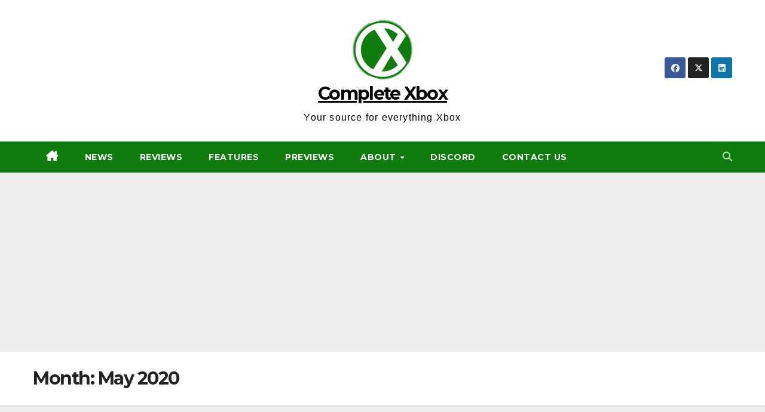

--- FILE ---
content_type: text/html; charset=UTF-8
request_url: https://completexbox.co.uk/2020/05/
body_size: 19152
content:
<!DOCTYPE html>
<html lang="en-GB">
<head>
<meta charset="UTF-8">
<meta name="viewport" content="width=device-width, initial-scale=1">
<link rel="profile" href="http://gmpg.org/xfn/11">
<meta name='robots' content='noindex, follow' />

	<!-- This site is optimized with the Yoast SEO plugin v26.6 - https://yoast.com/wordpress/plugins/seo/ -->
	<title>May 2020 - Complete Xbox</title>
	<meta property="og:locale" content="en_GB" />
	<meta property="og:type" content="website" />
	<meta property="og:title" content="May 2020 - Complete Xbox" />
	<meta property="og:url" content="https://completexbox.co.uk/2020/05/" />
	<meta property="og:site_name" content="Complete Xbox" />
	<meta name="twitter:card" content="summary_large_image" />
	<meta name="twitter:site" content="@completexbox" />
	<script type="application/ld+json" class="yoast-schema-graph">{"@context":"https://schema.org","@graph":[{"@type":"CollectionPage","@id":"https://completexbox.co.uk/2020/05/","url":"https://completexbox.co.uk/2020/05/","name":"May 2020 - Complete Xbox","isPartOf":{"@id":"https://completexbox.co.uk/#website"},"primaryImageOfPage":{"@id":"https://completexbox.co.uk/2020/05/#primaryimage"},"image":{"@id":"https://completexbox.co.uk/2020/05/#primaryimage"},"thumbnailUrl":"","breadcrumb":{"@id":"https://completexbox.co.uk/2020/05/#breadcrumb"},"inLanguage":"en-GB"},{"@type":"ImageObject","inLanguage":"en-GB","@id":"https://completexbox.co.uk/2020/05/#primaryimage","url":"","contentUrl":""},{"@type":"BreadcrumbList","@id":"https://completexbox.co.uk/2020/05/#breadcrumb","itemListElement":[{"@type":"ListItem","position":1,"name":"Home","item":"https://completexbox.co.uk/"},{"@type":"ListItem","position":2,"name":"Archives for May 2020"}]},{"@type":"WebSite","@id":"https://completexbox.co.uk/#website","url":"https://completexbox.co.uk/","name":"Complete Xbox","description":"Your source for everything Xbox","publisher":{"@id":"https://completexbox.co.uk/#organization"},"potentialAction":[{"@type":"SearchAction","target":{"@type":"EntryPoint","urlTemplate":"https://completexbox.co.uk/?s={search_term_string}"},"query-input":{"@type":"PropertyValueSpecification","valueRequired":true,"valueName":"search_term_string"}}],"inLanguage":"en-GB"},{"@type":"Organization","@id":"https://completexbox.co.uk/#organization","name":"Complete Xbox","url":"https://completexbox.co.uk/","logo":{"@type":"ImageObject","inLanguage":"en-GB","@id":"https://completexbox.co.uk/#/schema/logo/image/","url":"http://completexbox.co.uk/wp-content/uploads/2020/10/CX-master.png","contentUrl":"http://completexbox.co.uk/wp-content/uploads/2020/10/CX-master.png","width":640,"height":640,"caption":"Complete Xbox"},"image":{"@id":"https://completexbox.co.uk/#/schema/logo/image/"},"sameAs":["https://www.facebook.com/completexbox","https://x.com/completexbox"]}]}</script>
	<!-- / Yoast SEO plugin. -->


<link rel='dns-prefetch' href='//static.addtoany.com' />
<link rel='dns-prefetch' href='//www.googletagmanager.com' />
<link rel='dns-prefetch' href='//fonts.googleapis.com' />
<link rel='dns-prefetch' href='//pagead2.googlesyndication.com' />
<link rel="alternate" type="application/rss+xml" title="Complete Xbox &raquo; Feed" href="https://completexbox.co.uk/feed/" />
<link rel="alternate" type="application/rss+xml" title="Complete Xbox &raquo; Comments Feed" href="https://completexbox.co.uk/comments/feed/" />
<style id='wp-img-auto-sizes-contain-inline-css'>
img:is([sizes=auto i],[sizes^="auto," i]){contain-intrinsic-size:3000px 1500px}
/*# sourceURL=wp-img-auto-sizes-contain-inline-css */
</style>

<style id='wp-emoji-styles-inline-css'>

	img.wp-smiley, img.emoji {
		display: inline !important;
		border: none !important;
		box-shadow: none !important;
		height: 1em !important;
		width: 1em !important;
		margin: 0 0.07em !important;
		vertical-align: -0.1em !important;
		background: none !important;
		padding: 0 !important;
	}
/*# sourceURL=wp-emoji-styles-inline-css */
</style>
<link rel='stylesheet' id='wp-block-library-css' href='https://completexbox.co.uk/wp-includes/css/dist/block-library/style.min.css?ver=6.9' media='all' />
<style id='wp-block-image-inline-css'>
.wp-block-image>a,.wp-block-image>figure>a{display:inline-block}.wp-block-image img{box-sizing:border-box;height:auto;max-width:100%;vertical-align:bottom}@media not (prefers-reduced-motion){.wp-block-image img.hide{visibility:hidden}.wp-block-image img.show{animation:show-content-image .4s}}.wp-block-image[style*=border-radius] img,.wp-block-image[style*=border-radius]>a{border-radius:inherit}.wp-block-image.has-custom-border img{box-sizing:border-box}.wp-block-image.aligncenter{text-align:center}.wp-block-image.alignfull>a,.wp-block-image.alignwide>a{width:100%}.wp-block-image.alignfull img,.wp-block-image.alignwide img{height:auto;width:100%}.wp-block-image .aligncenter,.wp-block-image .alignleft,.wp-block-image .alignright,.wp-block-image.aligncenter,.wp-block-image.alignleft,.wp-block-image.alignright{display:table}.wp-block-image .aligncenter>figcaption,.wp-block-image .alignleft>figcaption,.wp-block-image .alignright>figcaption,.wp-block-image.aligncenter>figcaption,.wp-block-image.alignleft>figcaption,.wp-block-image.alignright>figcaption{caption-side:bottom;display:table-caption}.wp-block-image .alignleft{float:left;margin:.5em 1em .5em 0}.wp-block-image .alignright{float:right;margin:.5em 0 .5em 1em}.wp-block-image .aligncenter{margin-left:auto;margin-right:auto}.wp-block-image :where(figcaption){margin-bottom:1em;margin-top:.5em}.wp-block-image.is-style-circle-mask img{border-radius:9999px}@supports ((-webkit-mask-image:none) or (mask-image:none)) or (-webkit-mask-image:none){.wp-block-image.is-style-circle-mask img{border-radius:0;-webkit-mask-image:url('data:image/svg+xml;utf8,<svg viewBox="0 0 100 100" xmlns="http://www.w3.org/2000/svg"><circle cx="50" cy="50" r="50"/></svg>');mask-image:url('data:image/svg+xml;utf8,<svg viewBox="0 0 100 100" xmlns="http://www.w3.org/2000/svg"><circle cx="50" cy="50" r="50"/></svg>');mask-mode:alpha;-webkit-mask-position:center;mask-position:center;-webkit-mask-repeat:no-repeat;mask-repeat:no-repeat;-webkit-mask-size:contain;mask-size:contain}}:root :where(.wp-block-image.is-style-rounded img,.wp-block-image .is-style-rounded img){border-radius:9999px}.wp-block-image figure{margin:0}.wp-lightbox-container{display:flex;flex-direction:column;position:relative}.wp-lightbox-container img{cursor:zoom-in}.wp-lightbox-container img:hover+button{opacity:1}.wp-lightbox-container button{align-items:center;backdrop-filter:blur(16px) saturate(180%);background-color:#5a5a5a40;border:none;border-radius:4px;cursor:zoom-in;display:flex;height:20px;justify-content:center;opacity:0;padding:0;position:absolute;right:16px;text-align:center;top:16px;width:20px;z-index:100}@media not (prefers-reduced-motion){.wp-lightbox-container button{transition:opacity .2s ease}}.wp-lightbox-container button:focus-visible{outline:3px auto #5a5a5a40;outline:3px auto -webkit-focus-ring-color;outline-offset:3px}.wp-lightbox-container button:hover{cursor:pointer;opacity:1}.wp-lightbox-container button:focus{opacity:1}.wp-lightbox-container button:focus,.wp-lightbox-container button:hover,.wp-lightbox-container button:not(:hover):not(:active):not(.has-background){background-color:#5a5a5a40;border:none}.wp-lightbox-overlay{box-sizing:border-box;cursor:zoom-out;height:100vh;left:0;overflow:hidden;position:fixed;top:0;visibility:hidden;width:100%;z-index:100000}.wp-lightbox-overlay .close-button{align-items:center;cursor:pointer;display:flex;justify-content:center;min-height:40px;min-width:40px;padding:0;position:absolute;right:calc(env(safe-area-inset-right) + 16px);top:calc(env(safe-area-inset-top) + 16px);z-index:5000000}.wp-lightbox-overlay .close-button:focus,.wp-lightbox-overlay .close-button:hover,.wp-lightbox-overlay .close-button:not(:hover):not(:active):not(.has-background){background:none;border:none}.wp-lightbox-overlay .lightbox-image-container{height:var(--wp--lightbox-container-height);left:50%;overflow:hidden;position:absolute;top:50%;transform:translate(-50%,-50%);transform-origin:top left;width:var(--wp--lightbox-container-width);z-index:9999999999}.wp-lightbox-overlay .wp-block-image{align-items:center;box-sizing:border-box;display:flex;height:100%;justify-content:center;margin:0;position:relative;transform-origin:0 0;width:100%;z-index:3000000}.wp-lightbox-overlay .wp-block-image img{height:var(--wp--lightbox-image-height);min-height:var(--wp--lightbox-image-height);min-width:var(--wp--lightbox-image-width);width:var(--wp--lightbox-image-width)}.wp-lightbox-overlay .wp-block-image figcaption{display:none}.wp-lightbox-overlay button{background:none;border:none}.wp-lightbox-overlay .scrim{background-color:#fff;height:100%;opacity:.9;position:absolute;width:100%;z-index:2000000}.wp-lightbox-overlay.active{visibility:visible}@media not (prefers-reduced-motion){.wp-lightbox-overlay.active{animation:turn-on-visibility .25s both}.wp-lightbox-overlay.active img{animation:turn-on-visibility .35s both}.wp-lightbox-overlay.show-closing-animation:not(.active){animation:turn-off-visibility .35s both}.wp-lightbox-overlay.show-closing-animation:not(.active) img{animation:turn-off-visibility .25s both}.wp-lightbox-overlay.zoom.active{animation:none;opacity:1;visibility:visible}.wp-lightbox-overlay.zoom.active .lightbox-image-container{animation:lightbox-zoom-in .4s}.wp-lightbox-overlay.zoom.active .lightbox-image-container img{animation:none}.wp-lightbox-overlay.zoom.active .scrim{animation:turn-on-visibility .4s forwards}.wp-lightbox-overlay.zoom.show-closing-animation:not(.active){animation:none}.wp-lightbox-overlay.zoom.show-closing-animation:not(.active) .lightbox-image-container{animation:lightbox-zoom-out .4s}.wp-lightbox-overlay.zoom.show-closing-animation:not(.active) .lightbox-image-container img{animation:none}.wp-lightbox-overlay.zoom.show-closing-animation:not(.active) .scrim{animation:turn-off-visibility .4s forwards}}@keyframes show-content-image{0%{visibility:hidden}99%{visibility:hidden}to{visibility:visible}}@keyframes turn-on-visibility{0%{opacity:0}to{opacity:1}}@keyframes turn-off-visibility{0%{opacity:1;visibility:visible}99%{opacity:0;visibility:visible}to{opacity:0;visibility:hidden}}@keyframes lightbox-zoom-in{0%{transform:translate(calc((-100vw + var(--wp--lightbox-scrollbar-width))/2 + var(--wp--lightbox-initial-left-position)),calc(-50vh + var(--wp--lightbox-initial-top-position))) scale(var(--wp--lightbox-scale))}to{transform:translate(-50%,-50%) scale(1)}}@keyframes lightbox-zoom-out{0%{transform:translate(-50%,-50%) scale(1);visibility:visible}99%{visibility:visible}to{transform:translate(calc((-100vw + var(--wp--lightbox-scrollbar-width))/2 + var(--wp--lightbox-initial-left-position)),calc(-50vh + var(--wp--lightbox-initial-top-position))) scale(var(--wp--lightbox-scale));visibility:hidden}}
/*# sourceURL=https://completexbox.co.uk/wp-includes/blocks/image/style.min.css */
</style>
<style id='wp-block-image-theme-inline-css'>
:root :where(.wp-block-image figcaption){color:#555;font-size:13px;text-align:center}.is-dark-theme :root :where(.wp-block-image figcaption){color:#ffffffa6}.wp-block-image{margin:0 0 1em}
/*# sourceURL=https://completexbox.co.uk/wp-includes/blocks/image/theme.min.css */
</style>
<style id='global-styles-inline-css'>
:root{--wp--preset--aspect-ratio--square: 1;--wp--preset--aspect-ratio--4-3: 4/3;--wp--preset--aspect-ratio--3-4: 3/4;--wp--preset--aspect-ratio--3-2: 3/2;--wp--preset--aspect-ratio--2-3: 2/3;--wp--preset--aspect-ratio--16-9: 16/9;--wp--preset--aspect-ratio--9-16: 9/16;--wp--preset--color--black: #000000;--wp--preset--color--cyan-bluish-gray: #abb8c3;--wp--preset--color--white: #ffffff;--wp--preset--color--pale-pink: #f78da7;--wp--preset--color--vivid-red: #cf2e2e;--wp--preset--color--luminous-vivid-orange: #ff6900;--wp--preset--color--luminous-vivid-amber: #fcb900;--wp--preset--color--light-green-cyan: #7bdcb5;--wp--preset--color--vivid-green-cyan: #00d084;--wp--preset--color--pale-cyan-blue: #8ed1fc;--wp--preset--color--vivid-cyan-blue: #0693e3;--wp--preset--color--vivid-purple: #9b51e0;--wp--preset--gradient--vivid-cyan-blue-to-vivid-purple: linear-gradient(135deg,rgb(6,147,227) 0%,rgb(155,81,224) 100%);--wp--preset--gradient--light-green-cyan-to-vivid-green-cyan: linear-gradient(135deg,rgb(122,220,180) 0%,rgb(0,208,130) 100%);--wp--preset--gradient--luminous-vivid-amber-to-luminous-vivid-orange: linear-gradient(135deg,rgb(252,185,0) 0%,rgb(255,105,0) 100%);--wp--preset--gradient--luminous-vivid-orange-to-vivid-red: linear-gradient(135deg,rgb(255,105,0) 0%,rgb(207,46,46) 100%);--wp--preset--gradient--very-light-gray-to-cyan-bluish-gray: linear-gradient(135deg,rgb(238,238,238) 0%,rgb(169,184,195) 100%);--wp--preset--gradient--cool-to-warm-spectrum: linear-gradient(135deg,rgb(74,234,220) 0%,rgb(151,120,209) 20%,rgb(207,42,186) 40%,rgb(238,44,130) 60%,rgb(251,105,98) 80%,rgb(254,248,76) 100%);--wp--preset--gradient--blush-light-purple: linear-gradient(135deg,rgb(255,206,236) 0%,rgb(152,150,240) 100%);--wp--preset--gradient--blush-bordeaux: linear-gradient(135deg,rgb(254,205,165) 0%,rgb(254,45,45) 50%,rgb(107,0,62) 100%);--wp--preset--gradient--luminous-dusk: linear-gradient(135deg,rgb(255,203,112) 0%,rgb(199,81,192) 50%,rgb(65,88,208) 100%);--wp--preset--gradient--pale-ocean: linear-gradient(135deg,rgb(255,245,203) 0%,rgb(182,227,212) 50%,rgb(51,167,181) 100%);--wp--preset--gradient--electric-grass: linear-gradient(135deg,rgb(202,248,128) 0%,rgb(113,206,126) 100%);--wp--preset--gradient--midnight: linear-gradient(135deg,rgb(2,3,129) 0%,rgb(40,116,252) 100%);--wp--preset--font-size--small: 13px;--wp--preset--font-size--medium: 20px;--wp--preset--font-size--large: 36px;--wp--preset--font-size--x-large: 42px;--wp--preset--spacing--20: 0.44rem;--wp--preset--spacing--30: 0.67rem;--wp--preset--spacing--40: 1rem;--wp--preset--spacing--50: 1.5rem;--wp--preset--spacing--60: 2.25rem;--wp--preset--spacing--70: 3.38rem;--wp--preset--spacing--80: 5.06rem;--wp--preset--shadow--natural: 6px 6px 9px rgba(0, 0, 0, 0.2);--wp--preset--shadow--deep: 12px 12px 50px rgba(0, 0, 0, 0.4);--wp--preset--shadow--sharp: 6px 6px 0px rgba(0, 0, 0, 0.2);--wp--preset--shadow--outlined: 6px 6px 0px -3px rgb(255, 255, 255), 6px 6px rgb(0, 0, 0);--wp--preset--shadow--crisp: 6px 6px 0px rgb(0, 0, 0);}:root :where(.is-layout-flow) > :first-child{margin-block-start: 0;}:root :where(.is-layout-flow) > :last-child{margin-block-end: 0;}:root :where(.is-layout-flow) > *{margin-block-start: 24px;margin-block-end: 0;}:root :where(.is-layout-constrained) > :first-child{margin-block-start: 0;}:root :where(.is-layout-constrained) > :last-child{margin-block-end: 0;}:root :where(.is-layout-constrained) > *{margin-block-start: 24px;margin-block-end: 0;}:root :where(.is-layout-flex){gap: 24px;}:root :where(.is-layout-grid){gap: 24px;}body .is-layout-flex{display: flex;}.is-layout-flex{flex-wrap: wrap;align-items: center;}.is-layout-flex > :is(*, div){margin: 0;}body .is-layout-grid{display: grid;}.is-layout-grid > :is(*, div){margin: 0;}.has-black-color{color: var(--wp--preset--color--black) !important;}.has-cyan-bluish-gray-color{color: var(--wp--preset--color--cyan-bluish-gray) !important;}.has-white-color{color: var(--wp--preset--color--white) !important;}.has-pale-pink-color{color: var(--wp--preset--color--pale-pink) !important;}.has-vivid-red-color{color: var(--wp--preset--color--vivid-red) !important;}.has-luminous-vivid-orange-color{color: var(--wp--preset--color--luminous-vivid-orange) !important;}.has-luminous-vivid-amber-color{color: var(--wp--preset--color--luminous-vivid-amber) !important;}.has-light-green-cyan-color{color: var(--wp--preset--color--light-green-cyan) !important;}.has-vivid-green-cyan-color{color: var(--wp--preset--color--vivid-green-cyan) !important;}.has-pale-cyan-blue-color{color: var(--wp--preset--color--pale-cyan-blue) !important;}.has-vivid-cyan-blue-color{color: var(--wp--preset--color--vivid-cyan-blue) !important;}.has-vivid-purple-color{color: var(--wp--preset--color--vivid-purple) !important;}.has-black-background-color{background-color: var(--wp--preset--color--black) !important;}.has-cyan-bluish-gray-background-color{background-color: var(--wp--preset--color--cyan-bluish-gray) !important;}.has-white-background-color{background-color: var(--wp--preset--color--white) !important;}.has-pale-pink-background-color{background-color: var(--wp--preset--color--pale-pink) !important;}.has-vivid-red-background-color{background-color: var(--wp--preset--color--vivid-red) !important;}.has-luminous-vivid-orange-background-color{background-color: var(--wp--preset--color--luminous-vivid-orange) !important;}.has-luminous-vivid-amber-background-color{background-color: var(--wp--preset--color--luminous-vivid-amber) !important;}.has-light-green-cyan-background-color{background-color: var(--wp--preset--color--light-green-cyan) !important;}.has-vivid-green-cyan-background-color{background-color: var(--wp--preset--color--vivid-green-cyan) !important;}.has-pale-cyan-blue-background-color{background-color: var(--wp--preset--color--pale-cyan-blue) !important;}.has-vivid-cyan-blue-background-color{background-color: var(--wp--preset--color--vivid-cyan-blue) !important;}.has-vivid-purple-background-color{background-color: var(--wp--preset--color--vivid-purple) !important;}.has-black-border-color{border-color: var(--wp--preset--color--black) !important;}.has-cyan-bluish-gray-border-color{border-color: var(--wp--preset--color--cyan-bluish-gray) !important;}.has-white-border-color{border-color: var(--wp--preset--color--white) !important;}.has-pale-pink-border-color{border-color: var(--wp--preset--color--pale-pink) !important;}.has-vivid-red-border-color{border-color: var(--wp--preset--color--vivid-red) !important;}.has-luminous-vivid-orange-border-color{border-color: var(--wp--preset--color--luminous-vivid-orange) !important;}.has-luminous-vivid-amber-border-color{border-color: var(--wp--preset--color--luminous-vivid-amber) !important;}.has-light-green-cyan-border-color{border-color: var(--wp--preset--color--light-green-cyan) !important;}.has-vivid-green-cyan-border-color{border-color: var(--wp--preset--color--vivid-green-cyan) !important;}.has-pale-cyan-blue-border-color{border-color: var(--wp--preset--color--pale-cyan-blue) !important;}.has-vivid-cyan-blue-border-color{border-color: var(--wp--preset--color--vivid-cyan-blue) !important;}.has-vivid-purple-border-color{border-color: var(--wp--preset--color--vivid-purple) !important;}.has-vivid-cyan-blue-to-vivid-purple-gradient-background{background: var(--wp--preset--gradient--vivid-cyan-blue-to-vivid-purple) !important;}.has-light-green-cyan-to-vivid-green-cyan-gradient-background{background: var(--wp--preset--gradient--light-green-cyan-to-vivid-green-cyan) !important;}.has-luminous-vivid-amber-to-luminous-vivid-orange-gradient-background{background: var(--wp--preset--gradient--luminous-vivid-amber-to-luminous-vivid-orange) !important;}.has-luminous-vivid-orange-to-vivid-red-gradient-background{background: var(--wp--preset--gradient--luminous-vivid-orange-to-vivid-red) !important;}.has-very-light-gray-to-cyan-bluish-gray-gradient-background{background: var(--wp--preset--gradient--very-light-gray-to-cyan-bluish-gray) !important;}.has-cool-to-warm-spectrum-gradient-background{background: var(--wp--preset--gradient--cool-to-warm-spectrum) !important;}.has-blush-light-purple-gradient-background{background: var(--wp--preset--gradient--blush-light-purple) !important;}.has-blush-bordeaux-gradient-background{background: var(--wp--preset--gradient--blush-bordeaux) !important;}.has-luminous-dusk-gradient-background{background: var(--wp--preset--gradient--luminous-dusk) !important;}.has-pale-ocean-gradient-background{background: var(--wp--preset--gradient--pale-ocean) !important;}.has-electric-grass-gradient-background{background: var(--wp--preset--gradient--electric-grass) !important;}.has-midnight-gradient-background{background: var(--wp--preset--gradient--midnight) !important;}.has-small-font-size{font-size: var(--wp--preset--font-size--small) !important;}.has-medium-font-size{font-size: var(--wp--preset--font-size--medium) !important;}.has-large-font-size{font-size: var(--wp--preset--font-size--large) !important;}.has-x-large-font-size{font-size: var(--wp--preset--font-size--x-large) !important;}
/*# sourceURL=global-styles-inline-css */
</style>

<style id='classic-theme-styles-inline-css'>
/*! This file is auto-generated */
.wp-block-button__link{color:#fff;background-color:#32373c;border-radius:9999px;box-shadow:none;text-decoration:none;padding:calc(.667em + 2px) calc(1.333em + 2px);font-size:1.125em}.wp-block-file__button{background:#32373c;color:#fff;text-decoration:none}
/*# sourceURL=/wp-includes/css/classic-themes.min.css */
</style>
<link rel='stylesheet' id='newsup-fonts-css' href='//fonts.googleapis.com/css?family=Montserrat%3A400%2C500%2C700%2C800%7CWork%2BSans%3A300%2C400%2C500%2C600%2C700%2C800%2C900%26display%3Dswap&#038;subset=latin%2Clatin-ext' media='all' />
<link rel='stylesheet' id='bootstrap-css' href='https://completexbox.co.uk/wp-content/themes/newsup/css/bootstrap.css?ver=6.9' media='all' />
<link rel='stylesheet' id='newsup-style-css' href='https://completexbox.co.uk/wp-content/themes/news-way/style.css?ver=6.9' media='all' />
<link rel='stylesheet' id='font-awesome-5-all-css' href='https://completexbox.co.uk/wp-content/themes/newsup/css/font-awesome/css/all.min.css?ver=6.9' media='all' />
<link rel='stylesheet' id='font-awesome-4-shim-css' href='https://completexbox.co.uk/wp-content/themes/newsup/css/font-awesome/css/v4-shims.min.css?ver=6.9' media='all' />
<link rel='stylesheet' id='owl-carousel-css' href='https://completexbox.co.uk/wp-content/themes/newsup/css/owl.carousel.css?ver=6.9' media='all' />
<link rel='stylesheet' id='smartmenus-css' href='https://completexbox.co.uk/wp-content/themes/newsup/css/jquery.smartmenus.bootstrap.css?ver=6.9' media='all' />
<link rel='stylesheet' id='newsup-custom-css-css' href='https://completexbox.co.uk/wp-content/themes/newsup/inc/ansar/customize/css/customizer.css?ver=1.0' media='all' />
<link rel='stylesheet' id='wp_review-style-css' href='https://completexbox.co.uk/wp-content/plugins/wp-review/public/css/wp-review.css?ver=5.3.5' media='all' />
<link rel='stylesheet' id='addtoany-css' href='https://completexbox.co.uk/wp-content/plugins/add-to-any/addtoany.min.css?ver=1.16' media='all' />
<link rel='stylesheet' id='__EPYT__style-css' href='https://completexbox.co.uk/wp-content/plugins/youtube-embed-plus/styles/ytprefs.min.css?ver=14.2.4' media='all' />
<style id='__EPYT__style-inline-css'>

                .epyt-gallery-thumb {
                        width: 33.333%;
                }
                
/*# sourceURL=__EPYT__style-inline-css */
</style>
<link rel='stylesheet' id='newsup-style-parent-css' href='https://completexbox.co.uk/wp-content/themes/newsup/style.css?ver=6.9' media='all' />
<link rel='stylesheet' id='newsway-style-css' href='https://completexbox.co.uk/wp-content/themes/news-way/style.css?ver=1.0' media='all' />
<link rel='stylesheet' id='newsway-default-css-css' href='https://completexbox.co.uk/wp-content/themes/news-way/css/colors/default.css?ver=6.9' media='all' />
<script id="addtoany-core-js-before">
window.a2a_config=window.a2a_config||{};a2a_config.callbacks=[];a2a_config.overlays=[];a2a_config.templates={};a2a_localize = {
	Share: "Share",
	Save: "Save",
	Subscribe: "Subscribe",
	Email: "Email",
	Bookmark: "Bookmark",
	ShowAll: "Show All",
	ShowLess: "Show less",
	FindServices: "Find service(s)",
	FindAnyServiceToAddTo: "Instantly find any service to add to",
	PoweredBy: "Powered by",
	ShareViaEmail: "Share via email",
	SubscribeViaEmail: "Subscribe via email",
	BookmarkInYourBrowser: "Bookmark in your browser",
	BookmarkInstructions: "Press Ctrl+D or \u2318+D to bookmark this page",
	AddToYourFavorites: "Add to your favourites",
	SendFromWebOrProgram: "Send from any email address or email program",
	EmailProgram: "Email program",
	More: "More&#8230;",
	ThanksForSharing: "Thanks for sharing!",
	ThanksForFollowing: "Thanks for following!"
};


//# sourceURL=addtoany-core-js-before
</script>
<script defer src="https://static.addtoany.com/menu/page.js" id="addtoany-core-js"></script>
<script src="https://completexbox.co.uk/wp-includes/js/jquery/jquery.min.js?ver=3.7.1" id="jquery-core-js"></script>
<script src="https://completexbox.co.uk/wp-includes/js/jquery/jquery-migrate.min.js?ver=3.4.1" id="jquery-migrate-js"></script>
<script defer src="https://completexbox.co.uk/wp-content/plugins/add-to-any/addtoany.min.js?ver=1.1" id="addtoany-jquery-js"></script>
<script src="https://completexbox.co.uk/wp-content/themes/newsup/js/navigation.js?ver=6.9" id="newsup-navigation-js"></script>
<script src="https://completexbox.co.uk/wp-content/themes/newsup/js/bootstrap.js?ver=6.9" id="bootstrap-js"></script>
<script src="https://completexbox.co.uk/wp-content/themes/newsup/js/owl.carousel.min.js?ver=6.9" id="owl-carousel-min-js"></script>
<script src="https://completexbox.co.uk/wp-content/themes/newsup/js/jquery.smartmenus.js?ver=6.9" id="smartmenus-js-js"></script>
<script src="https://completexbox.co.uk/wp-content/themes/newsup/js/jquery.smartmenus.bootstrap.js?ver=6.9" id="bootstrap-smartmenus-js-js"></script>
<script src="https://completexbox.co.uk/wp-content/themes/newsup/js/jquery.marquee.js?ver=6.9" id="newsup-marquee-js-js"></script>
<script src="https://completexbox.co.uk/wp-content/themes/newsup/js/main.js?ver=6.9" id="newsup-main-js-js"></script>

<!-- Google tag (gtag.js) snippet added by Site Kit -->
<!-- Google Analytics snippet added by Site Kit -->
<script src="https://www.googletagmanager.com/gtag/js?id=GT-NMKN72K" id="google_gtagjs-js" async></script>
<script id="google_gtagjs-js-after">
window.dataLayer = window.dataLayer || [];function gtag(){dataLayer.push(arguments);}
gtag("set","linker",{"domains":["completexbox.co.uk"]});
gtag("js", new Date());
gtag("set", "developer_id.dZTNiMT", true);
gtag("config", "GT-NMKN72K");
//# sourceURL=google_gtagjs-js-after
</script>
<script id="__ytprefs__-js-extra">
var _EPYT_ = {"ajaxurl":"https://completexbox.co.uk/wp-admin/admin-ajax.php","security":"0f3d354040","gallery_scrolloffset":"20","eppathtoscripts":"https://completexbox.co.uk/wp-content/plugins/youtube-embed-plus/scripts/","eppath":"https://completexbox.co.uk/wp-content/plugins/youtube-embed-plus/","epresponsiveselector":"[\"iframe.__youtube_prefs__\",\"iframe[src*='youtube.com']\",\"iframe[src*='youtube-nocookie.com']\",\"iframe[data-ep-src*='youtube.com']\",\"iframe[data-ep-src*='youtube-nocookie.com']\",\"iframe[data-ep-gallerysrc*='youtube.com']\"]","epdovol":"1","version":"14.2.4","evselector":"iframe.__youtube_prefs__[src], iframe[src*=\"youtube.com/embed/\"], iframe[src*=\"youtube-nocookie.com/embed/\"]","ajax_compat":"","maxres_facade":"eager","ytapi_load":"light","pause_others":"","stopMobileBuffer":"1","facade_mode":"","not_live_on_channel":""};
//# sourceURL=__ytprefs__-js-extra
</script>
<script src="https://completexbox.co.uk/wp-content/plugins/youtube-embed-plus/scripts/ytprefs.min.js?ver=14.2.4" id="__ytprefs__-js"></script>
<link rel="https://api.w.org/" href="https://completexbox.co.uk/wp-json/" /><link rel="EditURI" type="application/rsd+xml" title="RSD" href="https://completexbox.co.uk/xmlrpc.php?rsd" />
<meta name="generator" content="WordPress 6.9" />
<meta name="generator" content="Site Kit by Google 1.168.0" /><!-- Enter your scripts here --> 
<style type="text/css" id="custom-background-css">
    .wrapper { background-color: 666666; }
</style>

<!-- Google AdSense meta tags added by Site Kit -->
<meta name="google-adsense-platform-account" content="ca-host-pub-2644536267352236">
<meta name="google-adsense-platform-domain" content="sitekit.withgoogle.com">
<!-- End Google AdSense meta tags added by Site Kit -->
    <style type="text/css">
            body .site-title a,
        body .site-description {
            color: #0a0a0a;
        }

        .site-branding-text .site-title a {
                font-size: 30px;
            }

            @media only screen and (max-width: 640px) {
                .site-branding-text .site-title a {
                    font-size: 40px;

                }
            }

            @media only screen and (max-width: 375px) {
                .site-branding-text .site-title a {
                    font-size: 32px;

                }
            }

        </style>
    <style id="custom-background-css">
body.custom-background { background-color: #666666; }
</style>
	
<!-- Google AdSense snippet added by Site Kit -->
<script async src="https://pagead2.googlesyndication.com/pagead/js/adsbygoogle.js?client=ca-pub-8160710374865673&amp;host=ca-host-pub-2644536267352236" crossorigin="anonymous"></script>

<!-- End Google AdSense snippet added by Site Kit -->
<link rel="icon" href="https://completexbox.co.uk/wp-content/uploads/2023/03/cropped-cropped-watermark-32x32.png" sizes="32x32" />
<link rel="icon" href="https://completexbox.co.uk/wp-content/uploads/2023/03/cropped-cropped-watermark-192x192.png" sizes="192x192" />
<link rel="apple-touch-icon" href="https://completexbox.co.uk/wp-content/uploads/2023/03/cropped-cropped-watermark-180x180.png" />
<meta name="msapplication-TileImage" content="https://completexbox.co.uk/wp-content/uploads/2023/03/cropped-cropped-watermark-270x270.png" />
		<style id="wp-custom-css">
			/*==================== Top Bar color ====================*/
.mg-head-detail .info-left li span.time {
	background: #fff;
	color: #107c10;
}

.mg-headwidget .mg-head-detail {
	background: #107c10;
}
.mg-head-detail .info-left li, .mg-headwidget .mg-head-detail .info-left li a , .mg-headwidget .mg-head-detail li a i, .mg-headwidget .mg-head-detail .info-right li a {
	color: #fff;
}
.mg-headwidget .mg-head-detail .info-right li a:hover, .mg-headwidget .mg-head-detail .info-right li a:focus {
	color: #107c10;
}
.mg-headwidget .mg-head-detail li a i {
	color: #fff;
}
.mg-headwidget .mg-head-detail .info-right li a i {
	color: #fff;
}
.mg-headwidget .site-branding-text, .mg-headwidget .site-branding-text a, .site-title a, .site-description, .site-title a:hover {
	color: #fff;
}
.mg-headwidget .trans {
	background: rgba(0, 0, 0, 0.0);
}
.mg-headwidget.trans .mg-head-detail {
	background: rgba(0, 0, 0, 0.0);
	border-color: rgba(255, 255, 255, 0.1);
}
.mg-headwidget.trans .mg-head-detail .info-left li a , .mg-headwidget.trans .mg-head-detail li a i, .mg-headwidget.trans .mg-head-detail .info-right li a {
	color: #fff;
}
.mg-headwidget.trans .navbar-wp {
    background: rgba(0, 0, 0, 0.7);
}
span.time {
	background: #107c10;
}
.site-title a{color: #fff;}
/*=== navbar Header colors ===*/
.mg-headwidget .navbar-wp {
	background: #107c10;
}
.mg-headwidget .navbar-header .navbar-brand {
	color: #222;
}
.header-widget .mg-header-box .mg-social li span.icon-soci a {
    color: #999;
}
.header-widget .mg-header-box .mg-social span.icon-soci:hover a, .header-widget .mg-header-box .mg-social span.icon-soci:focus a {
    color: #107c10;
}
.mg-headwidget .navbar-wp .navbar-nav > li> a {
	color: #fff;
}

.mg-headwidget .navbar-wp .navbar-nav > li> a:hover {
    color: rgba(255,255,255,0.71);
}

.mg-headwidget .navbar-wp .navbar-nav > li > a:focus, .mg-headwidget .navbar-wp .navbar-nav > .active > a, .mg-headwidget .navbar-wp .navbar-nav > .active > a:hover, .mg-headwidget .navbar-wp .navbar-nav > .active > a:focus {
	color: #fff;
	background: #107c10;
}
.mg-headwidget .navbar-default .navbar-toggle .icon-bar {
    background-color: #fff;
}
.mg-headwidget.trans .mg-head-detail .mg-social i {
    color: #fff;
}
.mg-headwidget.trans .mg-header-box-info h4, .mg-headwidget.trans .mg-header-box-info p {
	color: #fff;
}
.mg-headwidget.light .mg-head-detail{
	background: #fff;
	border-color: #eee;
}
.mg-headwidget.light .info-left li {
	color: #848582;
}
.mg-headwidget.light .mg-nav-widget-area-back .inner {
	background: #fff;
}
.mg-headwidget.light .heacent {
	color: #222;
}
.mg-headwidget.light .heacent span.time {
    color: #fff;
}

.wp-block-search .wp-block-search__button {
	background: #107c10;
	color: #fff;
}
.wp-block-search .wp-block-search__button:hover {
	background: #002954;
	color: #fff;
}
.wp-block-search .wp-block-search__input {
    flex-grow: 1;
    min-width: 3em;
    border: 2px solid #eef3fb;
}

.wp-block-search .wp-block-search__label::before, .mg-widget .wp-block-group h2:before {
    border-left-color: #107c10;
    border-color: transparent transparent transparent #107c10;
}
/*==================== Theme Menu ====================*/
/**Category Color **/
a.newsup-categories.category-color-1{background: #107c10;}
a.newsup-categories.category-color-2{background: #feb236;}
a.newsup-categories.category-color-3{background: #622569;}
a.newsup-categories.category-color-4{background: #82b74b;}
/*=== navbar dropdown colors ===*/ 
.navbar-wp .dropdown-menu {
	background: #1f2024;
}
.navbar-wp .dropdown-menu > li > a {
	background: #1f2024;
	color: #fff;
}
.navbar-wp .dropdown-menu > .active > a, .navbar-wp .dropdown-menu > .active > a:hover, .navbar-wp .dropdown-menu > .active > a:focus {
	background: #107c10;
	color: #fff;
}
.navbar-wp .dropdown-menu > li > a:hover, .navbar-wp .dropdown-menu > li > a:focus {
	background: #107c10;
}
.navbar-wp .navbar-nav > .disabled > a, .navbar-wp .navbar-nav > .disabled > a:hover, .navbar-wp .navbar-nav > .disabled > a:focus {
	color: #ccc;
}
.mg-search-box .btn, .mg-posts-sec-inner .btn {
	background: #107c10;
	border-color: #107c10;
	color: #fff;
}
.mg-search-box a {
	color: #fff;
}
.mg-search-box a:hover, .mg-search-box a:focus {
	color: #fff;
}
.mobilehomebtn {
    background: #107c10;
    color: #fff;
}

.mobilehomebtn:hover{color:#fff;}
.btn:hover, .btn:focus, .btn.focus{
	color: #fff;}
/*=== navbar drop down hover color ===*/
.navbar-base .navbar-nav > .open > a, .navbar-base .navbar-nav > .open > a:hover, .navbar-base .navbar-nav > .open > a:focus {
	color: #fff;
}
.navbar-base .navbar-nav > li > a.dropdown-form-toggle {
	color: #fff;
}
/*=== navbar toggle color ===*/ 
.navbar-default .navbar-toggle {
	color: #fff;
}
.navbar-wp .navbar-nav > li > a.dropdown-form-toggle {
	color: #fff;
}
.navbar-wp .navbar-toggle:hover, .navbar-wp .navbar-toggle:focus {
	background: rgba(0,0,0,0);
	color: #fff;
}
/*==================== Body & Global ====================*/
.wrapper {
	background: #eee;
}
body {
	color: #222;
}
.mg-heading h3, .mg-heading h3 a {
	color: #212121;
}
input:not([type]), input[type="email"], input[type="number"], input[type="password"], input[type="tel"], input[type="url"], input[type="text"], textarea {
	color: #9b9ea8;
	border-color: #eef3fb;
}
.form-control:hover, textarea:hover, textarea:focus,input:not([type]):hover, input[type="email"]:hover, input[type="number"]:hover, input[type="password"]:hover, input[type="tel"]:hover, input[type="url"]:hover, input[type="text"]:hover, input:not([type]):focus, input[type="email"]:focus, input[type="number"]:focus, input[type="password"]:focus, input[type="tel"]:focus, input[type="url"]:focus, input[type="text"]:focus {
	border-color: #107c10;
}
input[type="submit"], input[type="reset"],  button {
	background: #107c10;
	border-color: #107c10;
	color: #fff;
}
input[type="submit"]:hover, input[type="reset"]:hover, button:hover,input[type="submit"]:focus, input[type="reset"]:focus, button:focus {
	background: #002954;
	border-color: #002954;
	color: #fff;
}
a {
	color: #107c10;
}
a:hover, a:focus {
	color: #002954;
}
blockquote{
	background: #f5f5f5;
	border-color: #107c10;
}
blockquote::before {
	color: #107c10;
}
.mg-search-modal .mg-search .btn {
	background: #107c10;
	color: #fff;
}
.mg-search-modal .mg-search .btn:hover {
	background: #002954;
}
.mg-error-404 h1 i {
	color: #107c10;
}
.grey-bg {
	background: #f4f7fc;
}
.owl-carousel .owl-controls .owl-buttons div:hover {
	background: #107c10;
	border-color: #107c10;
	color: #fff;
}
.owl-carousel .owl-controls .owl-buttons div:hover i {
	color: #fff;
}
.owl-carousel .owl-controls .owl-page span {
	border-color: #fff;
}
.owl-carousel .owl-controls .owl-page.active span {
	border-color: #107c10;
}
.mg-social li a, .mg-social li span.icon-soci a {
	color: #fff !important;
}

.post-edit-link a:hover{color: #107c10;}
/*==================== Section & Module ====================*/
.mg-tpt-tag-area {
    background: #fff;
}
.mg-tpt-txnlst strong {
    color: #000;
}
.mg-tpt-txnlst ul li a {
    color: #107c10;
    background: #f3eeee;
}
.mg-tpt-txnlst ul li a:hover, .mg-tpt-txnlst ul li a:focus {
    color: #fff;
    background: #107c10;
}
.mg-latest-news .bn_title span{
  border-left-color: #107c10;
  border-color: transparent transparent transparent #107c10; 
}
.mg-latest-news .bn_title {
  background-color: #107c10;
}
.mg-latest-news .mg-latest-news-slider a{
  color: #222;
}
.mg-latest-news .mg-latest-news-slider a::before {
    color: #107c10;
}
.mg-latest-news .mg-latest-news-slider a span{
  color: #107c10;
}
.trending-area .title {
	background: #fff;
}
.trending-area .title h4::before {
    background: #107c10;
}
.trending-area .img-small-post:before {
    background: rgba(0,0,0,0.3);
    color: #fff;
}
.top-right-area .nav-tabs > li > a {
    border-color: #eee;
    color: #212121;
    background: #fff;
}
.top-right-area .nav-tabs .nav-link.active, .top-right-area .nav-tabs .nav-link.active:hover, .top-right-area .nav-tabs .nav-link.active:focus {
    color: #212121;
    background-color: #fff;
    border-color: #eee;
    border-bottom-color: #107c10;
}
.mg-headwidget.light .site-title a, .mg-headwidget.light .site-description {
    color: #000;
}
.mg-headwidget.light .mg-search-box a {
    color: rgba(255,255,255,0.71);
}
.mg-headwidget.light .mg-search-box a:hover, .mg-headwidget.light .mg-search-box a:focus {
    color: #fff;
}
.title_small_post h5 a {
	color: #212121;
}	
.title_small_post h5 a:hover {
	color: #107c10;
}	
.mg-featured-slider{
  background-color: #FFF;
}
.mg-blog-inner h4, .mg-blog-inner h4 a {
  color: #fff;
}
.mg-blog-inner .mg-blog-date, .mg-blog-inner .mg-blog-meta i, .mg-blog-inner .mg-blog-meta a {
	color: #fff;
}
.mg-sec-title {
  border-color: #107c10;
}
.mg-sec-title h4{
    background-color: #107c10;
    color: #fff;
}
.mg-sec-title  h4::before {
    border-left-color: #107c10;
    border-color: transparent transparent transparent #107c10;
}
.mg-viewmr-btn{
  color: #107c10;
}
.mg-posts-sec .small-post-content h5 a:hover, .featured_cat_slider a:hover{
  color: #107c10;
}
.mg-posts-sec-inner .small-list-post li{
  background: #fff;
}
.small-list-post h5.title, .small-list-post h5.title a {
    color: #212121;
}
.mg-posts-sec-post{
  background: #fff;
}
.mg-posts-modul-6 .mg-sec-top-post .title a{
    color: #000;
}
.mg-post-box .title a { 
    color:#fff;
}
.mg-post-box .title a:hover { 
    color:#107c10;
}
.mg-post-box .latest-meta { 
    color: #fff;
}
.mg-post-box .latest-meta .latest-date { 
    color:#f3f3f3;
}
.mg-post-box .latest-content { 
    color: #fff; 
}
.mg-post-bottom .mg-share-icons .mg-share span a{
	background-color: #CCD1D9;
  color: #fff;
}
.mg-post-bottom .mg-share-icons .mg-share span a:hover{
  background-color:#107c10;
  color: #fff;
}
.mg-post-bottom .mg-share-icons .mg-share-toggle{
  background-color: #CCD1D9;
}
.mg-post-bottom .mg-share-icons .mg-share-toggle i{
  color: #fff;
}
.mg-post-bottom .mg-share-icons .mg-share-toggle:hover{
  background-color:#107c10;
  color: #fff;
}
.mg-subscriber .overlay {
	background: #f3f3f3;
}
.mg-breadcrumb-section .overlay {
	background: #fff;
}
/*==================== post ====================*/
.mg-blog-post-box .mg-header h1 a {
	color: #000;
}
.mg-blog-post .bottom h4, .mg-blog-post .bottom h4 a {
	color: #fff;
}
.mg-blog-post .bottom h4:hover, .mg-blog-post .bottom h4 a:hover, .mg-posts-modul-6 .mg-sec-top-post .title a:hover, .mg-blog-inner h4 a:hover {
	color: #107c10;
}
.mg-blog-post-box .small {
	color: #222;
}
.mg-blog-post-box h4.title, .mg-blog-post-box h4.title a {
	color: #212121;
}
.mg-blog-post-box h4.title:hover, .mg-blog-post-box h4.title a:hover, .mg-blog-post-box h4.title:focus, .mg-blog-post-box h4.title a:focus {
	color: #107c10;
}
.mg-blog-category a{
    color: #fff;
    background: #107c10;
}
.mg-blog-category a:hover {
    color: #fff;
}
.mg-blog-meta {
    color: #333;
}
.mg-blog-meta a {
	color: #333;
}
.mg-blog-meta a:hover {
	color: #107c10;
}
.mg-blog-meta i {
	color: #333;
}
.mg-blog-date {
	color: #333;
}
.mg-blog-post.lg .mg-blog-meta i, .mg-blog-post.lg .mg-blog-meta a , .mg-blog-post.lg .mg-blog-meta span {
	color: #fff;
}
.mg-blog-post.lg .mg-blog-meta a:hover , .mg-blog-post.lg .mg-blog-meta a:focus {
	color: #107c10;
}
.post-form {
    color: #fff;
    background: #107c10;
}
.mg-comments h4 {
	color: #212121;
}
.comments-area .comment-meta .comment-author img {
	border-color: #107c10;
}
.comment-body .reply a {
    color: #fff;
    background: #107c10;
}
.comment-body .reply a:hover, .comment-body .reply a:focus {
    color: #fff;
    background: #202f5b;
}
.comment-metadata .edit-link:before {
    color: #107c10;
}
.mg-blog-author {
	background: #e8e8e8;
}
.mg-info-author-block {
	background: #fff;
	border-color: #eaeaea;
	color: #222;
}
.mg-info-author-block a {
	color: #212121;
}
.mg-info-author-block a:hover
{
	color: #107c10;	
}
.mg-info-author-block h4 {
	color: #333;
}
.mg-info-author-block h4 span {
	color: #999999;
}
.mg-info-author-block .mg-info-author-social li a {
	color: #fff;
}
.comment_section .comment-reply-link {
	background: #f0f0f0;
	color: #666;
	border-color: #f0f0f0;
}
.mg-comments a {
	color: #777;
}
.mg-comments h4 span {
	color: #999999;
}
.mg-comments .comment .media-body > p:last-child {
	border-color: #f0f0f0;
}
.mg-comments li .media-body > .small {
	color: #999;
}
.mg-comments li .media-body > p {
	border-color: #f0f0f0;
	color: #999;
}
.mg-comments .comment-list li {
	background: #fff;
	border-color: #eee;
}
/*==================== Sidebar ====================*/
.mg-sidebar .mg-widget {
	background: #fff;
	border-color: #eee;
}
.mg-wid-title {
	border-color: #107c10;
}
.mg-sidebar .mg-widget h6 {
	background: #107c10;
	color: #fff;
}
.mg-sidebar .mg-widget h6::before {
	border-left-color: #107c10;
    border-color: transparent transparent transparent #107c10;
}
.mg-sidebar .mg-widget ul li {
	border-color: #eee;
}
.mg-sidebar .mg-widget ul li a {
	color: #222;
}
.mg-sidebar .mg-widget ul li a:hover, .mg-sidebar .mg-widget ul li a:focus {
	color: #107c10;
}
.mg-sidebar .mg-widget ul li .mg-blog-category a, .mg-sidebar .mg-widget ul li .mg-blog-category a:hover {
    color: #fff;
}
.mg-sidebar .mg-widget .mg-blog-post h3 a {
	color: #212121;
}
.mg-sidebar .mg-widget .mg-blog-post h3 a:hover {
	color: #107c10;
}
.mg-sidebar .mg-widget.widget_search .btn {
	color: #fff;
	background: #107c10;
}
.mg-sidebar .mg-widget.widget_search .btn:hover, .mg-sidebar .mg-widget.widget_search .btn:focus {
	background: #002954;
}
.mg-sidebar .mg-mailchimp-widget .btn:hover, .mg-sidebar .mg-mailchimp-widget .btn:focus {
	background: #002954;
}
.mg-sidebar .mg-widget .mg-widget-tags a, .mg-sidebar .mg-widget .tagcloud a {
	background: #f3eeee;
	color: #107c10;
	border-color: #f3eeee;
}
.mg-sidebar .mg-widget .mg-widget-tags a:hover, .mg-sidebar .mg-widget .tagcloud a:hover, .mg-sidebar .mg-widget .mg-widget-tags a:focus, .mg-sidebar .mg-widget .tagcloud a:focus {
	color: #fff;
	background: #107c10;
	border-color: #107c10;
}
.mg-sidebar .mg-widget .mg-social li span.icon-soci {
	color: #107c10;
	border-color: #107c10;
}
.mg-sidebar .mg-widget .mg-social li span.icon-soci:hover {
	color: #fff;
	background: #107c10;
	border-color: #107c10;
}
.mg-sidebar .mg-widget .mg-social li span.icon-soci:hover i {
	color: #fff;
}
/*==================== general ====================*/
h1, .h1, h2, .h2, h3, .h3, h4, .h4, h5, .h5, h6, .h6 {
	color: #212121;
}
.btn-theme, .more_btn, .more-link {
	background: #107c10;
	color: #fff;
	border-color: #107c10;
}
.btn-theme:hover, .btn-theme:focus, .more_btn:hover, .more_btn:focus, .more-link:hover, .more-link:focus {
	color: #fff;
	opacity: 0.8;
}
/*==================== pagination color ====================*/
.navigation.pagination .nav-links .page-numbers, .navigation.pagination .nav-links a {
	background: #fff;
	color: #999;
}
.navigation.pagination .nav-links .page-numbers:hover, .navigation.pagination .nav-links .page-numbers:focus, .navigation.pagination .nav-links .page-numbers.current, .navigation.pagination .nav-links .page-numbers.current:hover,  .navigation.pagination .nav-links .page-numbers.current:focus {
	border-color: #107c10;
	background: #107c10;
	color: #fff;
}
.pagination > .active > a, .pagination > .active > span, .pagination > .active > a:hover, .pagination > .active > span:hover, .pagination > .active > a:focus, .pagination > .active > span:focus {
    border-color: #107c10;
	background: #107c10;
	color: #fff;
}
/*==================== typo ====================*/
.mg-breadcrumb-title h1 {
	color: #222;
}
.mg-page-breadcrumb > li a {
	color: #222;
}
.mg-page-breadcrumb > li a:hover, .mg-page-breadcrumb > li a:focus {
	color: #107c10;
}
.mg-page-breadcrumb > li + li:before {
	color: #222;
}
/*==================== blog ====================*/
.mg-comments .mg-reply:hover, .mg-comments .mg-reply:focus {
	color: #fff;
	background: #107c10;
	border-color: #107c10;
}
.mg-heading-bor-bt h5 {
	color: #212121;
}
/*==================== footer background ====================*/
footer .overlay {
	background: #121026;
}
footer .mg-footer-top-area h6, footer .mg-widget h6 {
	color: #fff;
}
footer .mg-widget ul li {
	color: #fff;
	border-color: #242425;
}
footer .mg-widget ul li a {
	color: #fff;
}
footer .mg-widget ul li a:hover, footer .mg-widget ul li a:focus {
	color: #107c10;
}
footer .mg-widget .calendar_wrap table thead th,footer .mg-widget .calendar_wrap table tbody td,footer .mg-widget .calendar_wrap table caption {
	border-color: #777;
	color: #fff;
}
footer .mg-social li span.icon-soci a {
    color: #fff;
}
.facebook{
	background: #3b5998;
	color: #fff;
} 
.twitter{
	background: #1da1f2;
	color: #fff;
}
.linkedin{
	background: #0e76a8;
	color: #fff;
}
.instagram{
	color: #fff; background: radial-gradient(circle farthest-corner at 32% 106%,#ffe17d 0,#ffcd69 10%,#fa9137 28%,#eb4141 42%,transparent 82%),linear-gradient(135deg,#234bd7 12%,#c33cbe 58%);
}
.youtube{
	background: #cd201f;
	color: #fff;
}
.pinterest {
	background: #bd081c;
	color: #fff;
}
.vimeo {
	background: #44bbff;
	color: #fff;
}
.dribbble {
	background: #ea4c89;
	color: #fff;
}
.skype {
	background: #0078ca;
	color: #fff;
}

.email{
	background: #222;
	color: #fff;
}

.telegram{
	background: #0088cc;
	color: #fff;
}

footer .mg-footer-copyright {
	background: #090818;
}
footer .mg-footer-copyright p, footer .mg-footer-copyright a {
	color: #aaaed1;
}
footer .mg-footer-copyright a:hover, footer .mg-footer-copyright a:focus {
	color: #fff;
}
footer .mg-widget p {
	color: #fff;
}
footer .mg-widget.widget_search .btn {
	color: #fff;
	background: #107c10;
	border-color: #107c10;
}
footer .mg-widget.widget_search .btn:hover, footer .mg-widget.widget_search .btn:focus {
	background: #002954;
	border-color: #002954;
}
footer .mg-widget .mg-widget-tags a, footer .mg-widget .tagcloud a {
	background: #fff;
    color: #107c10;
    border-color: #fff;
}
footer .mg-widget .mg-widget-tags a:hover, footer .mg-widget .tagcloud a:hover, footer .mg-widget .mg-widget-tags a:focus, footer .mg-widget .tagcloud a:focus {
	color: #fff;
	background: #107c10;
	border-color: #107c10;
}
.ta_upscr {
	background: #107c10;
	border-color: #107c10;
	color: #fff !important;
}
.ta_upscr:hover, .ta_upscr:focus {
	color: #fff;
}
/*form-control*/
.form-group label {
    color: #515151;
}
.form-control {
	border-color: #eef3fb;
}
.form-control:focus {
	border-color: #107c10;
}
.form-group label::before {
    background-color: #dddddd;
}
.form-group label::after {
	background-color: #107c10;
}
.woocommerce-page .products h3 {
	color: #333;
}
.woocommerce div.product .woocommerce-tabs .panel h2 {
	color: #333;
}
.related.products h2 {
	color: #333;
}
.woocommerce nav.woocommerce-pagination ul li a {
	color: #333;
}
.woocommerce nav .woocommerce-pagination ul li span {
	color: #333;
}
.woocommerce nav.woocommerce-pagination ul li a {
	border-color: #ddd;
}
.woocommerce nav .woocommerce-pagination ul li span {
	border-color: #ddd;
}
/*----woocommerce----*/ 
.woocommerce-cart table.cart td.actions .coupon .input-text {
	border-color: #ebebeb;
}
/*-theme-background-*/ 
.woocommerce nav.woocommerce-pagination ul li a:focus, .woocommerce nav.woocommerce-pagination ul li a:hover, .woocommerce nav.woocommerce-pagination ul li span.current, .woocommerce #respond input#submit, .woocommerce a.button.alt, .woocommerce button.button.alt, .woocommerce input.button.alt, .woocommerce .cart .button, .woocommerce .cart input.button, .woocommerce a.button, .woocommerce button.button, .woocommerce-page .products a.button, .woocommerce #respond input#submit, .woocommerce a.button, .woocommerce button.button, .woocommerce input.button, .woocommerce #respond input#submit.alt.disabled, .woocommerce #respond input#submit.alt.disabled:hover, .woocommerce #respond input#submit.alt:disabled, .woocommerce #respond input#submit.alt:disabled:hover, .woocommerce #respond input#submit.alt[disabled]:disabled, .woocommerce #respond input#submit.alt[disabled]:disabled:hover, .woocommerce a.button.alt.disabled, .woocommerce a.button.alt.disabled:hover, .woocommerce a.button.alt:disabled, .woocommerce a.button.alt:disabled:hover, .woocommerce a.button.alt[disabled]:disabled, .woocommerce a.button.alt[disabled]:disabled:hover, .woocommerce button.button.alt.disabled, .woocommerce button.button.alt.disabled:hover, .woocommerce button.button.alt:disabled, .woocommerce button.button.alt:disabled:hover, .woocommerce button.button.alt[disabled]:disabled, .woocommerce button.button.alt[disabled]:disabled:hover, .woocommerce input.button.alt.disabled, .woocommerce input.button.alt.disabled:hover, .woocommerce input.button.alt:disabled, .woocommerce input.button.alt:disabled:hover, .woocommerce input.button.alt[disabled]:disabled, .woocommerce input.button.alt[disabled]:disabled:hover {
	background: #107c10;
}
.woocommerce nav.woocommerce-pagination ul li a, .woocommerce nav.woocommerce-pagination ul li span {
	background: #ebe9eb;
	color: #999;
}
/*-theme-color-*/ 
.woocommerce a, .woocommerce #respond input#submit, .woocommerce a.button.alt, .woocommerce button.button.alt, .woocommerce input.button.alt, .woocommerce-page .products .added_to_cart, .woocommerce div.product .woocommerce-tabs ul.tabs li.active, .woocommerce div.product .woocommerce-tabs ul.tabs li.active {
	color: #107c10;
}
/*-theme-border-color-*/ 
.woocommerce-cart table.cart td.actions .coupon .input-text:hover, .woocommerce-cart table.cart td.actions .coupon .input-text:focus, .woocommerce div.product .woocommerce-tabs ul.tabs li.active, .woocommerce nav .woocommerce-pagination ul li a:focus, .woocommerce nav .woocommerce-pagination ul li a:hover, .woocommerce nav.woocommerce-pagination ul li span.current, .woocommerce nav.woocommerce-pagination ul li a:focus, .woocommerce nav.woocommerce-pagination ul li a:hover, .woocommerce nav.woocommerce-pagination ul li span.current {
	border-color: #107c10;
}
/*-theme-secondary-background-*/ 
.woocommerce #review_form #respond .form-submit input:hover, .woocommerce-page .products a.button:hover, .woocommerce .cart .button:hover, .woocommerce .cart input.button:hover, .woocommerce #respond input#submit.alt:hover, .woocommerce a.button.alt:hover, .woocommerce button.button.alt:hover, .woocommerce input.button.alt:hover, .woocommerce #respond input#submit:hover, .woocommerce #respond input#submit:focus, .woocommerce a.button:hover, .woocommerce a.button:focus, .woocommerce button.button:hover, .woocommerce button.button:focus, .woocommerce input.button:hover, .woocommerce input.button:focus {
	background: #002954;
}
/*-theme-secondary-color-*/ 
.woocommerce div.product .woocommerce-tabs ul.tabs li a {
	color: #161c28;
}
/*-theme-color-white-*/ 
.woocommerce-page .woocommerce .woocommerce-info a, .woocommerce-page .woocommerce .woocommerce-info:before, .woocommerce-page .woocommerce-message, .woocommerce-page .woocommerce-message a, .woocommerce-page .woocommerce-message a:hover, .woocommerce-page .woocommerce-message a:focus, .woocommerce .woocommerce-message::before, .woocommerce-page .woocommerce-error, .woocommerce-page .woocommerce-error a, .woocommerce-page .woocommerce .woocommerce-error:before, .woocommerce-page .woocommerce-info, .woocommerce-page .woocommerce-info a, .woocommerce-page .woocommerce-info:before, .woocommerce-page .woocommerce .woocommerce-info, .woocommerce-cart .wc-proceed-to-checkout a .checkout-button, .woocommerce .cart .button, .woocommerce .cart input.button, .woocommerce a.button, .woocommerce button.button, .woocommerce #respond input#submit, .woocommerce a.button.alt, .woocommerce button.button.alt, .woocommerce input.button.alt, .woocommerce nav .woocommerce-pagination ul li a:focus, .woocommerce nav.woocommerce-pagination ul li a:hover, .woocommerce nav.woocommerce-pagination ul li span.current, .woocommerce #respond input#submit, .woocommerce a.button, .woocommerce button.button, .woocommerce input.button, .woocommerce-page .products a.button, .woocommerce #respond input#submit:hover, .woocommerce #respond input#submit:focus, .woocommerce a.button:hover, .woocommerce a.button:focus, .woocommerce button.button:hover, .woocommerce button.button:focus, .woocommerce input.button:hover, .woocommerce input.button:focus {
	color: #fff;
}

.woocommerce .products span.onsale, .woocommerce span.onsale {
	background: #107c10;
}

.woocommerce-page .products a .price, .woocommerce ul.products li.product .price, .woocommerce div.product p.price, .woocommerce div.product span.price {
	color: #000;
}
.woocommerce-page .products a .price ins {
	color: #e96656;
}
.woocommerce-page .products .star-rating, .woocommerce-page .star-rating span, .woocommerce-page .stars span a {
	color: #ffc107;
}
/*woocommerce-messages*/
.woocommerce-page .woocommerce-message {
	background: #2ac56c;
}
.woocommerce-page .woocommerce-message a {
	background-color: #107c10;
}
.woocommerce-page .woocommerce-message a:hover, .woocommerce-page .woocommerce-message a:focus {
	background-color: #388e3c;
}
.woocommerce-page .woocommerce-error {
	background: #ff5252;
}
.woocommerce-page .woocommerce-error a {
	background-color: #F47565;
}
.woocommerce-page .woocommerce-info {
	background: #4593e3;
}
.woocommerce-page .woocommerce-info a {
	background-color: #5fb8dd;
}
.woocommerce-page .woocommerce .woocommerce-info {
	background: rgb(58, 176, 226);
}
/*woocommerce-Price-Slider*/ 
.woocommerce .widget_price_filter .ui-slider .ui-slider-range {
	background: #107c10;
}
.woocommerce .widget_price_filter .ui-slider .ui-slider-handle {
	background: #107c10;
}
.woocommerce-page .woocommerce-ordering select {
	color: #A0A0A0;
}
/*woocommerce-price-filter*/
.woocommerce .widget_price_filter .price_slider_wrapper .ui-widget-content {
	background: #1a2128;
}
/*woocommerce-form*/
.woocommerce form .form-row input.input-text, .woocommerce form .form-row textarea {
	border-color: #ccc;
	color: #999;
}
.woocommerce form .form-row label { 
	color: #222;
}

div.wpforms-container-full .wpforms-form button[type=submit], div.wpforms-container-full .wpforms-form button[type=submit]:focus, div.wpforms-container-full .wpforms-form button[type=submit]:hover
{
    background-color: #107c10;
    color: #fff;
}

.wp-block-search .wp-block-search__label, .mg-widget .wp-block-group h2 {
    background: #107c10;
    color: #fff;
    border-color: #107c10;
}		</style>
		</head>
<body class="archive date custom-background wp-custom-logo wp-embed-responsive wp-theme-newsup wp-child-theme-news-way hfeed ta-hide-date-author-in-list" >
<div id="page" class="site">
<a class="skip-link screen-reader-text" href="#content">
Skip to content</a>
    <div class="wrapper">
        <header class="mg-headwidget center light">
            <!--==================== TOP BAR ====================-->

            <div class="clearfix"></div>
                        <div class="mg-nav-widget-area-back" style='background-image: url("" );'>
                        <div class="overlay">
              <div class="inner"  style="background-color:;" > 
                <div class="container-fluid">
    <div class="mg-nav-widget-area">
        <div class="row align-items-center">
                        <div class="col-md-4 col-sm-4 text-center-xs">
              
            </div>

            <div class="col-md-4 col-sm-4 text-center-xs">
                <div class="navbar-header">
                      <a href="https://completexbox.co.uk/" class="navbar-brand" rel="home"><img width="100" height="100" src="https://completexbox.co.uk/wp-content/uploads/2024/02/cropped-cropped-watermark-1.png" class="custom-logo" alt="Complete Xbox logo" decoding="async" srcset="https://completexbox.co.uk/wp-content/uploads/2024/02/cropped-cropped-watermark-1.png 100w, https://completexbox.co.uk/wp-content/uploads/2024/02/cropped-cropped-watermark-1-65x65.png 65w" sizes="(max-width: 100px) 100vw, 100px" /></a>                     <div class="site-branding-text">
                                                                <p class="site-title"> <a href="https://completexbox.co.uk/" rel="home">Complete Xbox</a></p>
                                                                <p class="site-description">Your source for everything Xbox</p>
                                </div>
                                  </div>
            </div>


                         <div class="col-md-4 col-sm-4 text-center-xs">
                <ul class="mg-social-header-section mg-social info-right">
                    
                                            <li><span class="icon-soci facebook"><a  target="_blank" href="https://www.facebook.com/gaming/completexbox"><i class="fab fa-facebook"></i></a></span> </li>
                                            <li><span class="icon-soci x-twitter"><a target="_blank" href="http://www.twitter.com/completexbox"><i class="fa-brands fa-x-twitter"></i></a></span></li>
                                            <li><span class="icon-soci linkedin"><a target="_blank"  href="https://www.linkedin.com/company/complete-xbox"><i class="fab fa-linkedin"></i></a></span></li>
                                      </ul>
            </div>
                    </div>
    </div>
</div>
              </div>
              </div>
          </div>
    <div class="mg-menu-full">
      <nav class="navbar navbar-expand-lg navbar-wp">
        <div class="container-fluid">
          <!-- Right nav -->
                    <div class="m-header align-items-center">
                                                <a class="mobilehomebtn" href="https://completexbox.co.uk"><span class="fas fa-home"></span></a>
                        <!-- navbar-toggle -->
                        <button class="navbar-toggler mx-auto" type="button" data-toggle="collapse" data-target="#navbar-wp" aria-controls="navbarSupportedContent" aria-expanded="false" aria-label="Toggle navigation">
                          <i class="fas fa-bars"></i>
                        </button>
                        <!-- /navbar-toggle -->
                        <div class="dropdown show mg-search-box pr-2 d">
                            <a class="dropdown-toggle msearch ml-auto" href="#" role="button" id="dropdownMenuLink" data-toggle="dropdown" aria-haspopup="true" aria-expanded="false">
                               <i class="fas fa-search"></i>
                            </a>

                            <div class="dropdown-menu searchinner" aria-labelledby="dropdownMenuLink">
                        <form role="search" method="get" id="searchform" action="https://completexbox.co.uk/">
  <div class="input-group">
    <input type="search" class="form-control" placeholder="Search" value="" name="s" />
    <span class="input-group-btn btn-default">
    <button type="submit" class="btn"> <i class="fas fa-search"></i> </button>
    </span> </div>
</form>                      </div>
                        </div>
                        
                    </div>
                    <!-- /Right nav -->
         
          
                  <div class="collapse navbar-collapse" id="navbar-wp">
                  	<div class="d-md-block">
                    <ul id="menu-menu" class="nav navbar-nav mr-auto"><li class="active home"><a class="homebtn" href="https://completexbox.co.uk"><span class='fa-solid fa-house-chimney'></span></a></li><li id="menu-item-15630" class="menu-item menu-item-type-taxonomy menu-item-object-category menu-item-15630"><a class="nav-link" title="News" href="https://completexbox.co.uk/category/news/">News</a></li>
<li id="menu-item-15636" class="menu-item menu-item-type-taxonomy menu-item-object-category menu-item-15636"><a class="nav-link" title="Reviews" href="https://completexbox.co.uk/category/reviews/">Reviews</a></li>
<li id="menu-item-15637" class="menu-item menu-item-type-taxonomy menu-item-object-category menu-item-15637"><a class="nav-link" title="Features" href="https://completexbox.co.uk/category/features/">Features</a></li>
<li id="menu-item-15638" class="menu-item menu-item-type-taxonomy menu-item-object-category menu-item-15638"><a class="nav-link" title="Previews" href="https://completexbox.co.uk/category/previews/">Previews</a></li>
<li id="menu-item-15633" class="menu-item menu-item-type-post_type menu-item-object-page menu-item-has-children menu-item-15633 dropdown"><a class="nav-link" title="About" href="https://completexbox.co.uk/about/" data-toggle="dropdown" class="dropdown-toggle">About </a>
<ul role="menu" class=" dropdown-menu">
	<li id="menu-item-15631" class="menu-item menu-item-type-post_type menu-item-object-page menu-item-15631"><a class="dropdown-item" title="Advertise" href="https://completexbox.co.uk/advertise/">Advertise</a></li>
	<li id="menu-item-15634" class="menu-item menu-item-type-post_type menu-item-object-page menu-item-15634"><a class="dropdown-item" title="Write for us" href="https://completexbox.co.uk/write-for-us/">Write for us</a></li>
</ul>
</li>
<li id="menu-item-50842" class="menu-item menu-item-type-custom menu-item-object-custom menu-item-50842"><a class="nav-link" title="Discord" href="https://discord.gg/xrZJpMpe5p">Discord</a></li>
<li id="menu-item-15632" class="menu-item menu-item-type-post_type menu-item-object-page menu-item-15632"><a class="nav-link" title="Contact us" href="https://completexbox.co.uk/contact-us/">Contact us</a></li>
</ul>        				</div>		
              		</div>
                  <!-- Right nav -->
                    <div class="desk-header pl-3 ml-auto my-2 my-lg-0 position-relative align-items-center">
                        <!-- /navbar-toggle -->
                        <div class="dropdown show mg-search-box">
                      <a class="dropdown-toggle msearch ml-auto" href="#" role="button" id="dropdownMenuLink" data-toggle="dropdown" aria-haspopup="true" aria-expanded="false">
                       <i class="fas fa-search"></i>
                      </a>
                      <div class="dropdown-menu searchinner" aria-labelledby="dropdownMenuLink">
                        <form role="search" method="get" id="searchform" action="https://completexbox.co.uk/">
  <div class="input-group">
    <input type="search" class="form-control" placeholder="Search" value="" name="s" />
    <span class="input-group-btn btn-default">
    <button type="submit" class="btn"> <i class="fas fa-search"></i> </button>
    </span> </div>
</form>                      </div>
                    </div>
                    </div>
                    <!-- /Right nav --> 
          </div>
      </nav> <!-- /Navigation -->
    </div>
</header>
<div class="clearfix"></div>
 <!--==================== Newsup breadcrumb section ====================-->
<div class="mg-breadcrumb-section" style='background: url("" ) repeat scroll center 0 #143745;'>
   <div class="overlay">       <div class="container-fluid">
        <div class="row">
          <div class="col-md-12 col-sm-12">
            <div class="mg-breadcrumb-title">
              <h1 class="title">Month: <span>May 2020</span></h1>            </div>
          </div>
        </div>
      </div>
   </div> </div>
<div class="clearfix"></div><!--container-->
    <div id="content" class="container-fluid archive-class">
        <!--row-->
            <div class="row">
                                    <div class="col-md-8">
                <!-- mg-posts-sec mg-posts-modul-6 -->
<div class="mg-posts-sec mg-posts-modul-6">
    <!-- mg-posts-sec-inner -->
    <div class="mg-posts-sec-inner">
                    <article id="post-11796" class="d-md-flex mg-posts-sec-post align-items-center post-11796 post type-post status-publish format-standard has-post-thumbnail hentry category-news tag-704games tag-motorsport-games tag-motorsport-network tag-nascar-heat-5">
                        <div class="col-12 col-md-6">
                <div class="mg-post-thumb img">
        <a href="https://completexbox.co.uk/news/first-look-at-nascar-heat-5/"></a>            <span class="post-form"><i class="fas fa-camera"></i></span>                </div>
        </div>                 <div class="mg-sec-top-post py-3 col">
                    <div class="mg-blog-category"><a class="newsup-categories category-color-1" href="https://completexbox.co.uk/category/news/" alt="View all posts in News"> 
                                 News
                             </a></div> 
                    <h4 class="entry-title title"><a href="https://completexbox.co.uk/news/first-look-at-nascar-heat-5/">First look at Nascar Heat 5</a></h4>
                            <div class="mg-blog-meta"> 
                    <span class="mg-blog-date"><i class="fas fa-clock"></i>
            <a href="https://completexbox.co.uk/2020/05/">
                May 29, 2020            </a>
        </span>
            <a class="auth" href="https://completexbox.co.uk/author/d-bizzle/">
            <i class="fas fa-user-circle"></i>Dan Boise        </a>
            </div> 
                        <div class="mg-content">
                        <p>Publisher Motorsport Games and Developer 704Games have released the first gameplay trailer for the upcoming Nascar Heat 5 set to release on 10th July. The video below showcases iconic venues&hellip;</p>
                    </div>
                </div>
            </article>
                    <article id="post-11792" class="d-md-flex mg-posts-sec-post align-items-center post-11792 post type-post status-publish format-standard has-post-thumbnail hentry category-news tag-playful-studios tag-pqube tag-super-luckys-tale">
                        <div class="col-12 col-md-6">
                <div class="mg-post-thumb img">
        <a href="https://completexbox.co.uk/news/new-super-luckys-tale-hits-this-summer/"></a>            <span class="post-form"><i class="fas fa-camera"></i></span>                </div>
        </div>                 <div class="mg-sec-top-post py-3 col">
                    <div class="mg-blog-category"><a class="newsup-categories category-color-1" href="https://completexbox.co.uk/category/news/" alt="View all posts in News"> 
                                 News
                             </a></div> 
                    <h4 class="entry-title title"><a href="https://completexbox.co.uk/news/new-super-luckys-tale-hits-this-summer/">New Super Lucky&#8217;s Tale hits this summer</a></h4>
                            <div class="mg-blog-meta"> 
                    <span class="mg-blog-date"><i class="fas fa-clock"></i>
            <a href="https://completexbox.co.uk/2020/05/">
                May 29, 2020            </a>
        </span>
            <a class="auth" href="https://completexbox.co.uk/author/d-bizzle/">
            <i class="fas fa-user-circle"></i>Dan Boise        </a>
            </div> 
                        <div class="mg-content">
                        <p>PQube will be releasing Playful Studios&#8217; new Super Lucky&#8217;s Tale to Xbox One sometime this Summer digitally and at retail. After its unprececented success on Nintendo Switch, the classic 3D&hellip;</p>
                    </div>
                </div>
            </article>
                    <article id="post-11787" class="d-md-flex mg-posts-sec-post align-items-center post-11787 post type-post status-publish format-standard has-post-thumbnail hentry category-features category-news tag-june tag-new-releases tag-new-week-new-games tag-windows-store tag-xbox tag-xbox-store">
                        <div class="col-12 col-md-6">
                <div class="mg-post-thumb img">
        <a href="https://completexbox.co.uk/news/new-week-new-games-from-june-2nd/"></a>            <span class="post-form"><i class="fas fa-camera"></i></span>                </div>
        </div>                 <div class="mg-sec-top-post py-3 col">
                    <div class="mg-blog-category"><a class="newsup-categories category-color-3" href="https://completexbox.co.uk/category/features/" alt="View all posts in Features"> 
                                 Features
                             </a><a class="newsup-categories category-color-1" href="https://completexbox.co.uk/category/news/" alt="View all posts in News"> 
                                 News
                             </a></div> 
                    <h4 class="entry-title title"><a href="https://completexbox.co.uk/news/new-week-new-games-from-june-2nd/">New Week, New Games from June 2nd</a></h4>
                            <div class="mg-blog-meta"> 
                    <span class="mg-blog-date"><i class="fas fa-clock"></i>
            <a href="https://completexbox.co.uk/2020/05/">
                May 29, 2020            </a>
        </span>
            <a class="auth" href="https://completexbox.co.uk/author/dave-law/">
            <i class="fas fa-user-circle"></i>CX Dave        </a>
            </div> 
                        <div class="mg-content">
                        <p>Hello and welcome to New week, New games, our little weekend feature that keeps you in the know in terms of what’s releasing next week between the 2nd and 5th&hellip;</p>
                    </div>
                </div>
            </article>
                    <article id="post-11783" class="d-md-flex mg-posts-sec-post align-items-center post-11783 post type-post status-publish format-standard has-post-thumbnail hentry category-news tag-grand-strategy tag-space tag-stellaris-console-edition tag-top-tips-for-survival tag-xbox">
                        <div class="col-12 col-md-6">
                <div class="mg-post-thumb img">
        <a href="https://completexbox.co.uk/news/top-tips-for-survival-in-stellaris-console-edition/"></a>            <span class="post-form"><i class="fas fa-camera"></i></span>                </div>
        </div>                 <div class="mg-sec-top-post py-3 col">
                    <div class="mg-blog-category"><a class="newsup-categories category-color-1" href="https://completexbox.co.uk/category/news/" alt="View all posts in News"> 
                                 News
                             </a></div> 
                    <h4 class="entry-title title"><a href="https://completexbox.co.uk/news/top-tips-for-survival-in-stellaris-console-edition/">Top tips for Survival in Stellaris: Console Edition</a></h4>
                            <div class="mg-blog-meta"> 
                    <span class="mg-blog-date"><i class="fas fa-clock"></i>
            <a href="https://completexbox.co.uk/2020/05/">
                May 29, 2020            </a>
        </span>
            <a class="auth" href="https://completexbox.co.uk/author/dave-law/">
            <i class="fas fa-user-circle"></i>CX Dave        </a>
            </div> 
                        <div class="mg-content">
                        <p>“Grand strategy” is a genre of games where players control a nation/government/empire over hundreds of in-game years and influence its success (or failure) through military, economic, political, and diplomatic means.&hellip;</p>
                    </div>
                </div>
            </article>
                    <article id="post-11779" class="d-md-flex mg-posts-sec-post align-items-center post-11779 post type-post status-publish format-standard has-post-thumbnail hentry category-features category-news tag-community-play tag-complete-xbox tag-game-pass tag-minecraft-dungeons tag-sunday-morning-coffee-and-game tag-xbox">
                        <div class="col-12 col-md-6">
                <div class="mg-post-thumb img">
        <a href="https://completexbox.co.uk/news/sunday-morning-coffee-and-game-community-play-minecraft-dungeons-31st-of-may/"><img width="640" height="400" src="https://completexbox.co.uk/wp-content/uploads/2016/10/Complete-xbox-site-news.png" class="img-responsive wp-post-image" alt="Complete Xbox site news" decoding="async" fetchpriority="high" srcset="https://completexbox.co.uk/wp-content/uploads/2016/10/Complete-xbox-site-news.png 640w, https://completexbox.co.uk/wp-content/uploads/2016/10/Complete-xbox-site-news-300x188.png 300w" sizes="(max-width: 640px) 100vw, 640px" /></a>            <span class="post-form"><i class="fas fa-camera"></i></span>                </div>
        </div>                 <div class="mg-sec-top-post py-3 col">
                    <div class="mg-blog-category"><a class="newsup-categories category-color-3" href="https://completexbox.co.uk/category/features/" alt="View all posts in Features"> 
                                 Features
                             </a><a class="newsup-categories category-color-1" href="https://completexbox.co.uk/category/news/" alt="View all posts in News"> 
                                 News
                             </a></div> 
                    <h4 class="entry-title title"><a href="https://completexbox.co.uk/news/sunday-morning-coffee-and-game-community-play-minecraft-dungeons-31st-of-may/">Sunday Morning Coffee and Game (Community Play – Minecraft Dungeons 31st of May)</a></h4>
                            <div class="mg-blog-meta"> 
                    <span class="mg-blog-date"><i class="fas fa-clock"></i>
            <a href="https://completexbox.co.uk/2020/05/">
                May 29, 2020            </a>
        </span>
            <a class="auth" href="https://completexbox.co.uk/author/dave-law/">
            <i class="fas fa-user-circle"></i>CX Dave        </a>
            </div> 
                        <div class="mg-content">
                        <p>If you’re up, then why not join Complete Xbox for Our weekly Early Sunday morning play session. Every Sunday join me (Gamertag iisdalaw) and the gang for a chill-out gaming&hellip;</p>
                    </div>
                </div>
            </article>
                    <article id="post-11775" class="d-md-flex mg-posts-sec-post align-items-center post-11775 post type-post status-publish format-standard has-post-thumbnail hentry category-news tag-charging-in-to-darkness tag-expansion tag-free-limted-timed-dlc tag-minion-masters tag-xbox">
                        <div class="col-12 col-md-6">
                <div class="mg-post-thumb img">
        <a href="https://completexbox.co.uk/news/the-darkness-is-coming-in-minion-masters/"></a>            <span class="post-form"><i class="fas fa-camera"></i></span>                </div>
        </div>                 <div class="mg-sec-top-post py-3 col">
                    <div class="mg-blog-category"><a class="newsup-categories category-color-1" href="https://completexbox.co.uk/category/news/" alt="View all posts in News"> 
                                 News
                             </a></div> 
                    <h4 class="entry-title title"><a href="https://completexbox.co.uk/news/the-darkness-is-coming-in-minion-masters/">The Darkness is coming in Minion Masters</a></h4>
                            <div class="mg-blog-meta"> 
                    <span class="mg-blog-date"><i class="fas fa-clock"></i>
            <a href="https://completexbox.co.uk/2020/05/">
                May 29, 2020            </a>
        </span>
            <a class="auth" href="https://completexbox.co.uk/author/dave-law/">
            <i class="fas fa-user-circle"></i>CX Dave        </a>
            </div> 
                        <div class="mg-content">
                        <p>Hey again, Xbox Masters! A new expansion for Minion Masters is named Charging Into Darkness, is out, and guess whatit&#8217;s free for a limited time 100% discount on the new&hellip;</p>
                    </div>
                </div>
            </article>
                    <article id="post-11771" class="d-md-flex mg-posts-sec-post align-items-center post-11771 post type-post status-publish format-standard has-post-thumbnail hentry category-news tag-a-rough-guide tag-action tag-atomicrops tag-farming tag-nuclear-apocalypse tag-xbox">
                        <div class="col-12 col-md-6">
                <div class="mg-post-thumb img">
        <a href="https://completexbox.co.uk/news/atomicrops-farm-marry-kill/"></a>            <span class="post-form"><i class="fas fa-camera"></i></span>                </div>
        </div>                 <div class="mg-sec-top-post py-3 col">
                    <div class="mg-blog-category"><a class="newsup-categories category-color-1" href="https://completexbox.co.uk/category/news/" alt="View all posts in News"> 
                                 News
                             </a></div> 
                    <h4 class="entry-title title"><a href="https://completexbox.co.uk/news/atomicrops-farm-marry-kill/">Atomicrops:- Farm, Marry, Kill!</a></h4>
                            <div class="mg-blog-meta"> 
                    <span class="mg-blog-date"><i class="fas fa-clock"></i>
            <a href="https://completexbox.co.uk/2020/05/">
                May 29, 2020            </a>
        </span>
            <a class="auth" href="https://completexbox.co.uk/author/dave-law/">
            <i class="fas fa-user-circle"></i>CX Dave        </a>
            </div> 
                        <div class="mg-content">
                        <p>Hey there, stranger! Modern city-livin’ got you down in the dumps? Well you’re in luck. Atomicrops just launched on Xbox One and you’ve just inherited your late uncle’s farm, so&hellip;</p>
                    </div>
                </div>
            </article>
                    <article id="post-11755" class="d-md-flex mg-posts-sec-post align-items-center post-11755 post type-post status-publish format-standard has-post-thumbnail hentry category-news tag-camel-101 tag-those-who-remain tag-wired-productions">
                        <div class="col-12 col-md-6">
                <div class="mg-post-thumb img">
        <a href="https://completexbox.co.uk/news/find-out-those-who-remain/"></a>            <span class="post-form"><i class="fas fa-camera"></i></span>                </div>
        </div>                 <div class="mg-sec-top-post py-3 col">
                    <div class="mg-blog-category"><a class="newsup-categories category-color-1" href="https://completexbox.co.uk/category/news/" alt="View all posts in News"> 
                                 News
                             </a></div> 
                    <h4 class="entry-title title"><a href="https://completexbox.co.uk/news/find-out-those-who-remain/">Find out Those Who Remain</a></h4>
                            <div class="mg-blog-meta"> 
                    <span class="mg-blog-date"><i class="fas fa-clock"></i>
            <a href="https://completexbox.co.uk/2020/05/">
                May 28, 2020            </a>
        </span>
            <a class="auth" href="https://completexbox.co.uk/author/d-bizzle/">
            <i class="fas fa-user-circle"></i>Dan Boise        </a>
            </div> 
                        <div class="mg-content">
                        <p>Publisher Wired Productions and developer Camel 101 have released their first-person psychological-thriller, Those Who Remain, digitally. The game is priced at £15.99 / €19.99 / $19.99. There&#8217;s also plans for&hellip;</p>
                    </div>
                </div>
            </article>
                    <article id="post-11751" class="d-md-flex mg-posts-sec-post align-items-center post-11751 post type-post status-publish format-standard has-post-thumbnail hentry category-news tag-age-of-wonders-planetfall tag-paradox-interactive tag-triumph-studios">
                        <div class="col-12 col-md-6">
                <div class="mg-post-thumb img">
        <a href="https://completexbox.co.uk/news/more-content-out-now-for-age-of-wonders/"></a>            <span class="post-form"><i class="fas fa-camera"></i></span>                </div>
        </div>                 <div class="mg-sec-top-post py-3 col">
                    <div class="mg-blog-category"><a class="newsup-categories category-color-1" href="https://completexbox.co.uk/category/news/" alt="View all posts in News"> 
                                 News
                             </a></div> 
                    <h4 class="entry-title title"><a href="https://completexbox.co.uk/news/more-content-out-now-for-age-of-wonders/">More content out now for Age of Wonders</a></h4>
                            <div class="mg-blog-meta"> 
                    <span class="mg-blog-date"><i class="fas fa-clock"></i>
            <a href="https://completexbox.co.uk/2020/05/">
                May 28, 2020            </a>
        </span>
            <a class="auth" href="https://completexbox.co.uk/author/d-bizzle/">
            <i class="fas fa-user-circle"></i>Dan Boise        </a>
            </div> 
                        <div class="mg-content">
                        <p>Paradox Interactive and Triumph Studios have unleashed Invasions, a new add-on for strategy game Age of Wonders: Planetfall. The expansion is now available for $19.99 / £15.49 / €19.99 or&hellip;</p>
                    </div>
                </div>
            </article>
                    <article id="post-11747" class="d-md-flex mg-posts-sec-post align-items-center post-11747 post type-post status-publish format-standard has-post-thumbnail hentry category-news tag-mortal-kombat-11 tag-mortal-kombat-11-aftermath tag-netherrealm-studios tag-warner-bros-interactive-entertainment">
                        <div class="col-12 col-md-6">
                <div class="mg-post-thumb img">
        <a href="https://completexbox.co.uk/news/icymi-mortal-kombat-11s-expansion-is-now-available/"></a>            <span class="post-form"><i class="fas fa-camera"></i></span>                </div>
        </div>                 <div class="mg-sec-top-post py-3 col">
                    <div class="mg-blog-category"><a class="newsup-categories category-color-1" href="https://completexbox.co.uk/category/news/" alt="View all posts in News"> 
                                 News
                             </a></div> 
                    <h4 class="entry-title title"><a href="https://completexbox.co.uk/news/icymi-mortal-kombat-11s-expansion-is-now-available/">ICYMI: Mortal Kombat 11&#8217;s expansion is now available</a></h4>
                            <div class="mg-blog-meta"> 
                    <span class="mg-blog-date"><i class="fas fa-clock"></i>
            <a href="https://completexbox.co.uk/2020/05/">
                May 28, 2020            </a>
        </span>
            <a class="auth" href="https://completexbox.co.uk/author/d-bizzle/">
            <i class="fas fa-user-circle"></i>Dan Boise        </a>
            </div> 
                        <div class="mg-content">
                        <p>Warner Bros. Interactive Entertainment and NetherRealm Studios have released, last Tuesday, the Aftermath expansion for Mortal Kombat 11. The add-on is available for $39.99 or new players can grab the&hellip;</p>
                    </div>
                </div>
            </article>
            
        <div class="col-md-12 text-center d-flex justify-content-center">
            
	<nav class="navigation pagination" aria-label="Posts pagination">
		<h2 class="screen-reader-text">Posts pagination</h2>
		<div class="nav-links"><span aria-current="page" class="page-numbers current">1</span>
<a class="page-numbers" href="https://completexbox.co.uk/2020/05/page/2/">2</a>
<span class="page-numbers dots">&hellip;</span>
<a class="page-numbers" href="https://completexbox.co.uk/2020/05/page/9/">9</a>
<a class="next page-numbers" href="https://completexbox.co.uk/2020/05/page/2/"><i class="fa fa-angle-right"></i></a></div>
	</nav>                            
        </div>
            </div>
    <!-- // mg-posts-sec-inner -->
</div>
<!-- // mg-posts-sec block_6 -->             </div>
                            <aside class="col-md-4 sidebar-sticky">
                
<aside id="secondary" class="widget-area" role="complementary">
	<div id="sidebar-right" class="mg-sidebar">
		<div id="block-9" class="mg-widget widget_block widget_media_image">
<figure class="wp-block-image size-full"><a href="https://webnetic.sk/games/platform/xbox"><img loading="lazy" decoding="async" width="372" height="310" src="https://completexbox.co.uk/wp-content/uploads/2026/01/Sequence-01.gif" alt="" class="wp-image-53378"/></a></figure>
</div>		<div id="wp_review_tab_widget-2" class="mg-widget widget_wp_review_tab">		<div class="wp_review_tab_widget_content" id="wp_review_tab_widget-2_content">
			<ul class="wp-review-tabs has-2-tabs">
															<li class="tab_title"><a href="#" id="recent-tab">Recent</a></li>
																				<li class="tab_title"><a href="#" id="toprated-tab">Top Rated</a></li>
																														</ul> <!--end .tabs-->
			<div class="clear"></div>
			<div class="inside">
									<div id="toprated-tab-content" class="tab-content">
					</div> <!--end #toprated-tab-content-->
													<div id="recent-tab-content" class="tab-content">
					</div> <!--end #recent-tab-content-->
																				<div class="clear"></div>
			</div> <!--end .inside -->
			<div class="clear"></div>
		</div><!--end #tabber -->
				<script type="text/javascript">
			jQuery(function( $) {
				$( '#wp_review_tab_widget-2_content' ).data( 'args', {"review_type":"percentage","allow_pagination":null,"post_num":"5","title_length":"15","thumb_size":"large","show_date":0,"custom_reviews":"","restrict_recent_reviews":null,"top_rated_posts":null,"current_post_id":11747});
			});
		</script>
		</div><div id="block-7" class="mg-widget widget_block"><a class="twitter-timeline" href="https://twitter.com/CompleteXbox?ref_src=twsrc%5Etfw">Tweets by CompleteXbox</a> <script async src="https://platform.twitter.com/widgets.js" charset="utf-8"></script></div><div id="custom_html-6" class="widget_text mg-widget widget_custom_html"><div class="mg-wid-title"><h6 class="wtitle">Facebook</h6></div><div class="textwidget custom-html-widget"><div id="fb-root"></div>
<script>(function(d, s, id) {
  var js, fjs = d.getElementsByTagName(s)[0];
  if (d.getElementById(id)) return;
  js = d.createElement(s); js.id = id;
  js.src = "//connect.facebook.net/en_GB/sdk.js#xfbml=1&version=v2.3";
  fjs.parentNode.insertBefore(js, fjs);
}(document, 'script', 'facebook-jssdk'));</script>
<div class="fb-page" data-href="https://www.facebook.com/completexbox" data-hide-cover="true" data-show-facepile="true" data-show-posts="false"><div class="fb-xfbml-parse-ignore"><blockquote cite="https://www.facebook.com/completexbox"><a href="https://www.facebook.com/completexbox">Complete Xbox</a></blockquote></div></div></div></div>	</div>
</aside><!-- #secondary -->
            </aside>
                    </div>
        <!--/row-->
    </div>
<!--container-->
  <div class="container-fluid mr-bot40 mg-posts-sec-inner">
        <div class="missed-inner">
        <div class="row">
                        <div class="col-md-12">
                <div class="mg-sec-title">
                    <!-- mg-sec-title -->
                    <h4>You missed</h4>
                </div>
            </div>
                            <!--col-md-3-->
                <div class="col-md-3 col-sm-6 pulse animated">
               <div class="mg-blog-post-3 minh back-img" 
                                                        style="background-image: url('https://completexbox.co.uk/wp-content/uploads/2026/01/2x1_NSwitchDS_BakingTime.jpg');" >
                            <a class="link-div" href="https://completexbox.co.uk/reviews/baking-time-review/"></a>
                    <div class="mg-blog-inner">
                      <div class="mg-blog-category">
                      <div class="mg-blog-category"><a class="newsup-categories category-color-1" href="https://completexbox.co.uk/category/featured-slider/" alt="View all posts in Featured"> 
                                 Featured
                             </a><a class="newsup-categories category-color-2" href="https://completexbox.co.uk/category/reviews/" alt="View all posts in Reviews"> 
                                 Reviews
                             </a></div>                      </div>
                      <h4 class="title"> <a href="https://completexbox.co.uk/reviews/baking-time-review/" title="Permalink to: Baking Time review"> Baking Time review</a> </h4>
                              <div class="mg-blog-meta"> 
                    <span class="mg-blog-date"><i class="fas fa-clock"></i>
            <a href="https://completexbox.co.uk/2026/01/">
                January 20, 2026            </a>
        </span>
            <a class="auth" href="https://completexbox.co.uk/author/chase-curnow/">
            <i class="fas fa-user-circle"></i>Chase Curnow        </a>
            </div> 
                        </div>
                </div>
            </div>
            <!--/col-md-3-->
                         <!--col-md-3-->
                <div class="col-md-3 col-sm-6 pulse animated">
               <div class="mg-blog-post-3 minh back-img" 
                                                        style="background-image: url('https://completexbox.co.uk/wp-content/uploads/2026/01/ca5623d7686d8ffb69cec9fcc3c6a7e7a3a200b2533b44648f0c0f1f94081052.jpg');" >
                            <a class="link-div" href="https://completexbox.co.uk/reviews/zumba-marble-candy-rush-review/"></a>
                    <div class="mg-blog-inner">
                      <div class="mg-blog-category">
                      <div class="mg-blog-category"><a class="newsup-categories category-color-1" href="https://completexbox.co.uk/category/featured-slider/" alt="View all posts in Featured"> 
                                 Featured
                             </a><a class="newsup-categories category-color-2" href="https://completexbox.co.uk/category/reviews/" alt="View all posts in Reviews"> 
                                 Reviews
                             </a></div>                      </div>
                      <h4 class="title"> <a href="https://completexbox.co.uk/reviews/zumba-marble-candy-rush-review/" title="Permalink to: Zumba &#8211; Marble Candy Rush review"> Zumba &#8211; Marble Candy Rush review</a> </h4>
                              <div class="mg-blog-meta"> 
                    <span class="mg-blog-date"><i class="fas fa-clock"></i>
            <a href="https://completexbox.co.uk/2026/01/">
                January 20, 2026            </a>
        </span>
            <a class="auth" href="https://completexbox.co.uk/author/chase-curnow/">
            <i class="fas fa-user-circle"></i>Chase Curnow        </a>
            </div> 
                        </div>
                </div>
            </div>
            <!--/col-md-3-->
                         <!--col-md-3-->
                <div class="col-md-3 col-sm-6 pulse animated">
               <div class="mg-blog-post-3 minh back-img" 
                                                        style="background-image: url('https://completexbox.co.uk/wp-content/uploads/2026/01/splitgate-arena-reloaded-pic-2.jpg');" >
                            <a class="link-div" href="https://completexbox.co.uk/news/splitgate-arena-reloaded-update-2-2/"></a>
                    <div class="mg-blog-inner">
                      <div class="mg-blog-category">
                      <div class="mg-blog-category"><a class="newsup-categories category-color-1" href="https://completexbox.co.uk/category/news/" alt="View all posts in News"> 
                                 News
                             </a></div>                      </div>
                      <h4 class="title"> <a href="https://completexbox.co.uk/news/splitgate-arena-reloaded-update-2-2/" title="Permalink to: SPLITGATE: Arena Reloaded Update 2.2 Introduces Arena Royale, Blending Arena Shooter Action with Battle Royale Stakes"> SPLITGATE: Arena Reloaded Update 2.2 Introduces Arena Royale, Blending Arena Shooter Action with Battle Royale Stakes</a> </h4>
                              <div class="mg-blog-meta"> 
                    <span class="mg-blog-date"><i class="fas fa-clock"></i>
            <a href="https://completexbox.co.uk/2026/01/">
                January 20, 2026            </a>
        </span>
            <a class="auth" href="https://completexbox.co.uk/author/dave-law/">
            <i class="fas fa-user-circle"></i>CX Dave        </a>
            </div> 
                        </div>
                </div>
            </div>
            <!--/col-md-3-->
                         <!--col-md-3-->
                <div class="col-md-3 col-sm-6 pulse animated">
               <div class="mg-blog-post-3 minh back-img" 
                                                        style="background-image: url('https://completexbox.co.uk/wp-content/uploads/2026/01/Ravenswatch0.webp');" >
                            <a class="link-div" href="https://completexbox.co.uk/news/ravenswatch-merling-is-bringing-his-magic/"></a>
                    <div class="mg-blog-inner">
                      <div class="mg-blog-category">
                      <div class="mg-blog-category"><a class="newsup-categories category-color-1" href="https://completexbox.co.uk/category/news/" alt="View all posts in News"> 
                                 News
                             </a></div>                      </div>
                      <h4 class="title"> <a href="https://completexbox.co.uk/news/ravenswatch-merling-is-bringing-his-magic/" title="Permalink to: Ravenswatch &#8211; Merling is Bringing His Magic"> Ravenswatch &#8211; Merling is Bringing His Magic</a> </h4>
                              <div class="mg-blog-meta"> 
                    <span class="mg-blog-date"><i class="fas fa-clock"></i>
            <a href="https://completexbox.co.uk/2026/01/">
                January 20, 2026            </a>
        </span>
            <a class="auth" href="https://completexbox.co.uk/author/dave-law/">
            <i class="fas fa-user-circle"></i>CX Dave        </a>
            </div> 
                        </div>
                </div>
            </div>
            <!--/col-md-3-->
                     

                </div>
            </div>
        </div>
<!--==================== FOOTER AREA ====================-->
        <footer> 
            <div class="overlay" style="background-color: ;">
                <!--Start mg-footer-widget-area-->
                                 <!--End mg-footer-widget-area-->
                <!--Start mg-footer-widget-area-->
                <div class="mg-footer-bottom-area">
                    <div class="container-fluid">
                        <div class="divide-line"></div>
                        <div class="row align-items-center">
                            <!--col-md-4-->
                             <div class="col-md-6">
                               <a href="https://completexbox.co.uk/" class="navbar-brand" rel="home"><img width="100" height="100" src="https://completexbox.co.uk/wp-content/uploads/2024/02/cropped-cropped-watermark-1.png" class="custom-logo" alt="Complete Xbox logo" decoding="async" srcset="https://completexbox.co.uk/wp-content/uploads/2024/02/cropped-cropped-watermark-1.png 100w, https://completexbox.co.uk/wp-content/uploads/2024/02/cropped-cropped-watermark-1-65x65.png 65w" sizes="(max-width: 100px) 100vw, 100px" /></a>                              <div class="site-branding-text">
                              <p class="site-title-footer"> <a href="https://completexbox.co.uk/" rel="home">Complete Xbox</a></p>
                              <p class="site-description-footer">Your source for everything Xbox</p>
                              </div>
                                                          </div>

                             
                            <div class="col-md-6 text-right text-xs">
                                
                            <ul class="mg-social">
                                                                        <a  target="_blank" href="https://www.facebook.com/gaming/completexbox"><li><span class="icon-soci facebook"><i class="fab fa-facebook"></i></span> </li>
                                    </a>
                                                                        <a target="_blank" href="http://www.twitter.com/completexbox">
                                                                        <li><span class="icon-soci x-twitter"><i class="fa-brands fa-x-twitter"></i></span></li></a>
                                                                        <a target="_blank"  href="">
                                                                         
                                                                 </ul>


                            </div>
                            <!--/col-md-4-->  
                             
                        </div>
                        <!--/row-->
                    </div>
                    <!--/container-->
                </div>
                <!--End mg-footer-widget-area-->

                <div class="mg-footer-copyright">
                    <div class="container-fluid">
                        <div class="row">
                            <div class="col-md-6 text-xs">
                                <p>
                                <a href="https://en-gb.wordpress.org/">
								Proudly powered by WordPress								</a>
								<span class="sep"> | </span>
								Theme: News Way by <a href="https://themeansar.com/" rel="designer">Themeansar</a>.								</p>
                            </div>



                            <div class="col-md-6 text-right text-xs">
                                <ul id="menu-menu-1" class="info-right"><li class="menu-item menu-item-type-taxonomy menu-item-object-category menu-item-15630"><a class="nav-link" title="News" href="https://completexbox.co.uk/category/news/">News</a></li>
<li class="menu-item menu-item-type-taxonomy menu-item-object-category menu-item-15636"><a class="nav-link" title="Reviews" href="https://completexbox.co.uk/category/reviews/">Reviews</a></li>
<li class="menu-item menu-item-type-taxonomy menu-item-object-category menu-item-15637"><a class="nav-link" title="Features" href="https://completexbox.co.uk/category/features/">Features</a></li>
<li class="menu-item menu-item-type-taxonomy menu-item-object-category menu-item-15638"><a class="nav-link" title="Previews" href="https://completexbox.co.uk/category/previews/">Previews</a></li>
<li class="menu-item menu-item-type-post_type menu-item-object-page menu-item-has-children menu-item-15633 dropdown"><a class="nav-link" title="About" href="https://completexbox.co.uk/about/" data-toggle="dropdown" class="dropdown-toggle">About </a>
<ul role="menu" class=" dropdown-menu">
	<li class="menu-item menu-item-type-post_type menu-item-object-page menu-item-15631"><a class="dropdown-item" title="Advertise" href="https://completexbox.co.uk/advertise/">Advertise</a></li>
	<li class="menu-item menu-item-type-post_type menu-item-object-page menu-item-15634"><a class="dropdown-item" title="Write for us" href="https://completexbox.co.uk/write-for-us/">Write for us</a></li>
</ul>
</li>
<li class="menu-item menu-item-type-custom menu-item-object-custom menu-item-50842"><a class="nav-link" title="Discord" href="https://discord.gg/xrZJpMpe5p">Discord</a></li>
<li class="menu-item menu-item-type-post_type menu-item-object-page menu-item-15632"><a class="nav-link" title="Contact us" href="https://completexbox.co.uk/contact-us/">Contact us</a></li>
</ul>                            </div>
                        </div>
                    </div>
                </div>
            </div>
            <!--/overlay-->
        </footer>
        <!--/footer-->
    </div>
    <!--/wrapper-->
    <!--Scroll To Top-->
    <a href="#" class="ta_upscr bounceInup animated"><i class="fa fa-angle-up"></i></a>
    <!--/Scroll To Top-->
<!-- /Scroll To Top -->
<script type="speculationrules">
{"prefetch":[{"source":"document","where":{"and":[{"href_matches":"/*"},{"not":{"href_matches":["/wp-*.php","/wp-admin/*","/wp-content/uploads/*","/wp-content/*","/wp-content/plugins/*","/wp-content/themes/news-way/*","/wp-content/themes/newsup/*","/*\\?(.+)"]}},{"not":{"selector_matches":"a[rel~=\"nofollow\"]"}},{"not":{"selector_matches":".no-prefetch, .no-prefetch a"}}]},"eagerness":"conservative"}]}
</script>
<!-- Enter your scripts here --><script>
jQuery('a,input').bind('focus', function() {
    if(!jQuery(this).closest(".menu-item").length && ( jQuery(window).width() <= 992) ) {
    jQuery('.navbar-collapse').removeClass('show');
}})
</script>
		<style>
			footer .mg-widget p, footer .site-title-footer a, footer .site-title a:hover, footer .site-description-footer, footer .site-description:hover, footer .mg-widget ul li a{
				color: #ffffff;
			}
		</style>
		<style>
		.wp-block-search .wp-block-search__label::before, .mg-widget .wp-block-group h2:before, .mg-sidebar .mg-widget .wtitle::before, .mg-sec-title h4::before, footer .mg-widget h6::before {
			background: inherit;
		}
	</style>
		<script>
	/(trident|msie)/i.test(navigator.userAgent)&&document.getElementById&&window.addEventListener&&window.addEventListener("hashchange",function(){var t,e=location.hash.substring(1);/^[A-z0-9_-]+$/.test(e)&&(t=document.getElementById(e))&&(/^(?:a|select|input|button|textarea)$/i.test(t.tagName)||(t.tabIndex=-1),t.focus())},!1);
	</script>
	<script src="https://completexbox.co.uk/wp-content/plugins/wp-review/public/js/js.cookie.min.js?ver=2.1.4" id="js-cookie-js"></script>
<script src="https://completexbox.co.uk/wp-includes/js/underscore.min.js?ver=1.13.7" id="underscore-js"></script>
<script id="wp-util-js-extra">
var _wpUtilSettings = {"ajax":{"url":"/wp-admin/admin-ajax.php"}};
//# sourceURL=wp-util-js-extra
</script>
<script src="https://completexbox.co.uk/wp-includes/js/wp-util.min.js?ver=6.9" id="wp-util-js"></script>
<script id="wp_review-js-js-extra">
var wpreview = {"ajaxurl":"https://completexbox.co.uk/wp-admin/admin-ajax.php","loginRequiredMessage":"You must log in to add your review"};
//# sourceURL=wp_review-js-js-extra
</script>
<script src="https://completexbox.co.uk/wp-content/plugins/wp-review/public/js/main.js?ver=5.3.5" id="wp_review-js-js"></script>
<script src="https://completexbox.co.uk/wp-content/plugins/youtube-embed-plus/scripts/fitvids.min.js?ver=14.2.4" id="__ytprefsfitvids__-js"></script>
<script id="wp_review_tab_widget-js-extra">
var wp_review_tab = {"ajax_url":"https://completexbox.co.uk/wp-admin/admin-ajax.php"};
//# sourceURL=wp_review_tab_widget-js-extra
</script>
<script src="https://completexbox.co.uk/wp-content/plugins/wp-review/public/js/wp-review-tab-widget.js?ver=3.0.0" id="wp_review_tab_widget-js"></script>
<script src="https://completexbox.co.uk/wp-content/themes/newsup/js/custom.js?ver=6.9" id="newsup-custom-js"></script>
<script id="wp-emoji-settings" type="application/json">
{"baseUrl":"https://s.w.org/images/core/emoji/17.0.2/72x72/","ext":".png","svgUrl":"https://s.w.org/images/core/emoji/17.0.2/svg/","svgExt":".svg","source":{"concatemoji":"https://completexbox.co.uk/wp-includes/js/wp-emoji-release.min.js?ver=6.9"}}
</script>
<script type="module">
/*! This file is auto-generated */
const a=JSON.parse(document.getElementById("wp-emoji-settings").textContent),o=(window._wpemojiSettings=a,"wpEmojiSettingsSupports"),s=["flag","emoji"];function i(e){try{var t={supportTests:e,timestamp:(new Date).valueOf()};sessionStorage.setItem(o,JSON.stringify(t))}catch(e){}}function c(e,t,n){e.clearRect(0,0,e.canvas.width,e.canvas.height),e.fillText(t,0,0);t=new Uint32Array(e.getImageData(0,0,e.canvas.width,e.canvas.height).data);e.clearRect(0,0,e.canvas.width,e.canvas.height),e.fillText(n,0,0);const a=new Uint32Array(e.getImageData(0,0,e.canvas.width,e.canvas.height).data);return t.every((e,t)=>e===a[t])}function p(e,t){e.clearRect(0,0,e.canvas.width,e.canvas.height),e.fillText(t,0,0);var n=e.getImageData(16,16,1,1);for(let e=0;e<n.data.length;e++)if(0!==n.data[e])return!1;return!0}function u(e,t,n,a){switch(t){case"flag":return n(e,"\ud83c\udff3\ufe0f\u200d\u26a7\ufe0f","\ud83c\udff3\ufe0f\u200b\u26a7\ufe0f")?!1:!n(e,"\ud83c\udde8\ud83c\uddf6","\ud83c\udde8\u200b\ud83c\uddf6")&&!n(e,"\ud83c\udff4\udb40\udc67\udb40\udc62\udb40\udc65\udb40\udc6e\udb40\udc67\udb40\udc7f","\ud83c\udff4\u200b\udb40\udc67\u200b\udb40\udc62\u200b\udb40\udc65\u200b\udb40\udc6e\u200b\udb40\udc67\u200b\udb40\udc7f");case"emoji":return!a(e,"\ud83e\u1fac8")}return!1}function f(e,t,n,a){let r;const o=(r="undefined"!=typeof WorkerGlobalScope&&self instanceof WorkerGlobalScope?new OffscreenCanvas(300,150):document.createElement("canvas")).getContext("2d",{willReadFrequently:!0}),s=(o.textBaseline="top",o.font="600 32px Arial",{});return e.forEach(e=>{s[e]=t(o,e,n,a)}),s}function r(e){var t=document.createElement("script");t.src=e,t.defer=!0,document.head.appendChild(t)}a.supports={everything:!0,everythingExceptFlag:!0},new Promise(t=>{let n=function(){try{var e=JSON.parse(sessionStorage.getItem(o));if("object"==typeof e&&"number"==typeof e.timestamp&&(new Date).valueOf()<e.timestamp+604800&&"object"==typeof e.supportTests)return e.supportTests}catch(e){}return null}();if(!n){if("undefined"!=typeof Worker&&"undefined"!=typeof OffscreenCanvas&&"undefined"!=typeof URL&&URL.createObjectURL&&"undefined"!=typeof Blob)try{var e="postMessage("+f.toString()+"("+[JSON.stringify(s),u.toString(),c.toString(),p.toString()].join(",")+"));",a=new Blob([e],{type:"text/javascript"});const r=new Worker(URL.createObjectURL(a),{name:"wpTestEmojiSupports"});return void(r.onmessage=e=>{i(n=e.data),r.terminate(),t(n)})}catch(e){}i(n=f(s,u,c,p))}t(n)}).then(e=>{for(const n in e)a.supports[n]=e[n],a.supports.everything=a.supports.everything&&a.supports[n],"flag"!==n&&(a.supports.everythingExceptFlag=a.supports.everythingExceptFlag&&a.supports[n]);var t;a.supports.everythingExceptFlag=a.supports.everythingExceptFlag&&!a.supports.flag,a.supports.everything||((t=a.source||{}).concatemoji?r(t.concatemoji):t.wpemoji&&t.twemoji&&(r(t.twemoji),r(t.wpemoji)))});
//# sourceURL=https://completexbox.co.uk/wp-includes/js/wp-emoji-loader.min.js
</script>
</body>
</html>

<!-- Page supported by LiteSpeed Cache 7.7 on 2026-01-21 18:09:19 -->

--- FILE ---
content_type: text/html; charset=UTF-8
request_url: https://completexbox.co.uk/wp-admin/admin-ajax.php
body_size: 381
content:
		<ul class="review_thumb_large">
							<li>
					<a title="Baking Time review" rel="nofollow" href="https://completexbox.co.uk/reviews/baking-time-review/">
						<div class="wp_review_tab_thumbnail wp_review_tab_thumb_large">
															<img width="320" height="200" src="https://completexbox.co.uk/wp-content/uploads/2026/01/2x1_NSwitchDS_BakingTime-320x200.jpg" class="attachment-wp_review_large size-wp_review_large wp-post-image" alt="" title="" decoding="async" loading="lazy" />													</div>
					</a>
					<div class="title-right">
						<div class="entry-title"><a title="Baking Time review" href="https://completexbox.co.uk/reviews/baking-time-review/">Baking Time review</div></a>
						<div class="review-type-percentage review-total-only large-thumb wp-review-show-total wp-review-total-53682 wp-review-total-percentage" > 60%</div>					</div>
					<div class="clear"></div>
				</li>
								<li>
					<a title="Zumba &#8211; Marble Candy Rush review" rel="nofollow" href="https://completexbox.co.uk/reviews/zumba-marble-candy-rush-review/">
						<div class="wp_review_tab_thumbnail wp_review_tab_thumb_large">
															<img width="320" height="200" src="https://completexbox.co.uk/wp-content/uploads/2026/01/ca5623d7686d8ffb69cec9fcc3c6a7e7a3a200b2533b44648f0c0f1f94081052-320x200.jpg" class="attachment-wp_review_large size-wp_review_large wp-post-image" alt="" title="" decoding="async" loading="lazy" />													</div>
					</a>
					<div class="title-right">
						<div class="entry-title"><a title="Zumba &#8211; Marble Candy Rush review" href="https://completexbox.co.uk/reviews/zumba-marble-candy-rush-review/">Zumba &#8211; Marble Candy Rush review</div></a>
						<div class="review-type-percentage review-total-only large-thumb wp-review-show-total wp-review-total-53684 wp-review-total-percentage" > 60%</div>					</div>
					<div class="clear"></div>
				</li>
								<li>
					<a title="Real Boxing 2: Remastered Review" rel="nofollow" href="https://completexbox.co.uk/reviews/real-boxing-2-remastered-review/">
						<div class="wp_review_tab_thumbnail wp_review_tab_thumb_large">
															<img width="320" height="200" src="https://completexbox.co.uk/wp-content/uploads/2026/01/real-boxing-2-remastered-review-320x200.jpg" class="attachment-wp_review_large size-wp_review_large wp-post-image" alt="" title="" decoding="async" loading="lazy" />													</div>
					</a>
					<div class="title-right">
						<div class="entry-title"><a title="Real Boxing 2: Remastered Review" href="https://completexbox.co.uk/reviews/real-boxing-2-remastered-review/">Real Boxing 2: Remastered Review</div></a>
						<div class="review-type-percentage review-total-only large-thumb wp-review-show-total wp-review-total-53434 wp-review-total-percentage" > 35%</div>					</div>
					<div class="clear"></div>
				</li>
								<li>
					<a title="Running Fable Petite Party Review" rel="nofollow" href="https://completexbox.co.uk/reviews/running-fable-petite-party-review/">
						<div class="wp_review_tab_thumbnail wp_review_tab_thumb_large">
															<img width="320" height="200" src="https://completexbox.co.uk/wp-content/uploads/2026/01/28b4b92f8ba1c5429c6217e3bc98880e3703efb546bc71ad-320x200.png" class="attachment-wp_review_large size-wp_review_large wp-post-image" alt="" title="" decoding="async" loading="lazy" />													</div>
					</a>
					<div class="title-right">
						<div class="entry-title"><a title="Running Fable Petite Party Review" href="https://completexbox.co.uk/reviews/running-fable-petite-party-review/">Running Fable Petite Party Review</div></a>
						<div class="review-type-percentage review-total-only large-thumb wp-review-show-total wp-review-total-53673 wp-review-total-percentage" > 10%</div>					</div>
					<div class="clear"></div>
				</li>
								<li>
					<a title="Ink &amp; Paper: DoodleCut Review" rel="nofollow" href="https://completexbox.co.uk/reviews/ink-paper-doodlecut-review/">
						<div class="wp_review_tab_thumbnail wp_review_tab_thumb_large">
															<img width="320" height="200" src="https://completexbox.co.uk/wp-content/uploads/2026/01/2x1_NSwitchDS_InkAndPaperDoodleCut_image1600w-320x200.png" class="attachment-wp_review_large size-wp_review_large wp-post-image" alt="" title="" decoding="async" loading="lazy" />													</div>
					</a>
					<div class="title-right">
						<div class="entry-title"><a title="Ink &amp; Paper: DoodleCut Review" href="https://completexbox.co.uk/reviews/ink-paper-doodlecut-review/">Ink &amp; Paper: DoodleCut Review</div></a>
						<div class="review-type-percentage review-total-only large-thumb wp-review-show-total wp-review-total-53619 wp-review-total-percentage" > 80%</div>					</div>
					<div class="clear"></div>
				</li>
						</ul>

		<div class="clear"></div>
				

--- FILE ---
content_type: text/html; charset=utf-8
request_url: https://www.google.com/recaptcha/api2/aframe
body_size: 252
content:
<!DOCTYPE HTML><html><head><meta http-equiv="content-type" content="text/html; charset=UTF-8"></head><body><script nonce="qZCXdO7SBHeCZWlRRRqY8g">/** Anti-fraud and anti-abuse applications only. See google.com/recaptcha */ try{var clients={'sodar':'https://pagead2.googlesyndication.com/pagead/sodar?'};window.addEventListener("message",function(a){try{if(a.source===window.parent){var b=JSON.parse(a.data);var c=clients[b['id']];if(c){var d=document.createElement('img');d.src=c+b['params']+'&rc='+(localStorage.getItem("rc::a")?sessionStorage.getItem("rc::b"):"");window.document.body.appendChild(d);sessionStorage.setItem("rc::e",parseInt(sessionStorage.getItem("rc::e")||0)+1);localStorage.setItem("rc::h",'1769018963051');}}}catch(b){}});window.parent.postMessage("_grecaptcha_ready", "*");}catch(b){}</script></body></html>